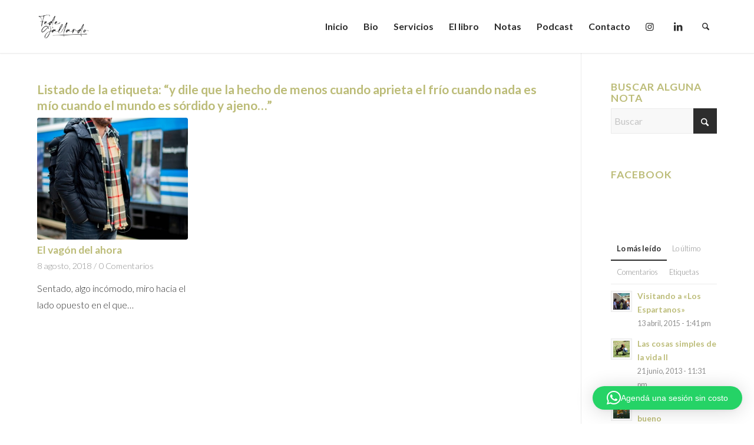

--- FILE ---
content_type: text/html; charset=UTF-8
request_url: https://gallardof.com/tag/y-dile-que-la-hecho-de-menos-cuando-aprieta-el-frio-cuando-nada-es-mio-cuando-el-mundo-es-sordido-y-ajeno/
body_size: 18650
content:
<!DOCTYPE html><html lang="es" class="html_stretched responsive av-preloader-disabled  html_header_top html_logo_left html_main_nav_header html_menu_right html_slim html_header_sticky html_header_shrinking html_mobile_menu_tablet html_header_searchicon html_content_align_center html_header_unstick_top_disabled html_header_stretch_disabled html_minimal_header html_minimal_header_shadow html_av-overlay-side html_av-overlay-side-classic html_av-submenu-noclone html_entry_id_2084 av-cookies-no-cookie-consent av-no-preview av-default-lightbox html_text_menu_active av-mobile-menu-switch-default"><head><meta charset="UTF-8" /><meta name="viewport" content="width=device-width, initial-scale=1"><meta name='robots' content='index, follow, max-image-preview:large, max-snippet:-1, max-video-preview:-1' /><title>“y dile que la hecho de menos cuando aprieta el frío cuando nada es mío cuando el mundo es sórdido y ajeno…” archivos - Fede Gallardo</title><link rel="canonical" href="https://gallardof.com/tag/y-dile-que-la-hecho-de-menos-cuando-aprieta-el-frio-cuando-nada-es-mio-cuando-el-mundo-es-sordido-y-ajeno/" /><meta property="og:locale" content="es_ES" /><meta property="og:type" content="article" /><meta property="og:title" content="“y dile que la hecho de menos cuando aprieta el frío cuando nada es mío cuando el mundo es sórdido y ajeno…” archivos - Fede Gallardo" /><meta property="og:url" content="https://gallardof.com/tag/y-dile-que-la-hecho-de-menos-cuando-aprieta-el-frio-cuando-nada-es-mio-cuando-el-mundo-es-sordido-y-ajeno/" /><meta property="og:site_name" content="Fede Gallardo" /><meta name="twitter:card" content="summary_large_image" /> <script type="application/ld+json" class="yoast-schema-graph">{"@context":"https://schema.org","@graph":[{"@type":"CollectionPage","@id":"https://gallardof.com/tag/y-dile-que-la-hecho-de-menos-cuando-aprieta-el-frio-cuando-nada-es-mio-cuando-el-mundo-es-sordido-y-ajeno/","url":"https://gallardof.com/tag/y-dile-que-la-hecho-de-menos-cuando-aprieta-el-frio-cuando-nada-es-mio-cuando-el-mundo-es-sordido-y-ajeno/","name":"“y dile que la hecho de menos cuando aprieta el frío cuando nada es mío cuando el mundo es sórdido y ajeno…” archivos - Fede Gallardo","isPartOf":{"@id":"https://gallardof.com/#website"},"primaryImageOfPage":{"@id":"https://gallardof.com/tag/y-dile-que-la-hecho-de-menos-cuando-aprieta-el-frio-cuando-nada-es-mio-cuando-el-mundo-es-sordido-y-ajeno/#primaryimage"},"image":{"@id":"https://gallardof.com/tag/y-dile-que-la-hecho-de-menos-cuando-aprieta-el-frio-cuando-nada-es-mio-cuando-el-mundo-es-sordido-y-ajeno/#primaryimage"},"thumbnailUrl":"https://gallardof.com/wp-content/uploads/fede-gallardo.gallardof.jpeg","breadcrumb":{"@id":"https://gallardof.com/tag/y-dile-que-la-hecho-de-menos-cuando-aprieta-el-frio-cuando-nada-es-mio-cuando-el-mundo-es-sordido-y-ajeno/#breadcrumb"},"inLanguage":"es"},{"@type":"ImageObject","inLanguage":"es","@id":"https://gallardof.com/tag/y-dile-que-la-hecho-de-menos-cuando-aprieta-el-frio-cuando-nada-es-mio-cuando-el-mundo-es-sordido-y-ajeno/#primaryimage","url":"https://gallardof.com/wp-content/uploads/fede-gallardo.gallardof.jpeg","contentUrl":"https://gallardof.com/wp-content/uploads/fede-gallardo.gallardof.jpeg","width":853,"height":1280},{"@type":"BreadcrumbList","@id":"https://gallardof.com/tag/y-dile-que-la-hecho-de-menos-cuando-aprieta-el-frio-cuando-nada-es-mio-cuando-el-mundo-es-sordido-y-ajeno/#breadcrumb","itemListElement":[{"@type":"ListItem","position":1,"name":"Portada","item":"https://gallardof.com/home/"},{"@type":"ListItem","position":2,"name":"“y dile que la hecho de menos cuando aprieta el frío cuando nada es mío cuando el mundo es sórdido y ajeno…”"}]},{"@type":"WebSite","@id":"https://gallardof.com/#website","url":"https://gallardof.com/","name":"Fede Gallardo","description":"Coaching, consultoría y charlas.","potentialAction":[{"@type":"SearchAction","target":{"@type":"EntryPoint","urlTemplate":"https://gallardof.com/?s={search_term_string}"},"query-input":{"@type":"PropertyValueSpecification","valueRequired":true,"valueName":"search_term_string"}}],"inLanguage":"es"}]}</script> <link rel='dns-prefetch' href='//stats.wp.com' /><link href='https://fonts.gstatic.com' crossorigin='anonymous' rel='preconnect' /><link rel="alternate" type="application/rss+xml" title="Fede Gallardo &raquo; Feed" href="https://gallardof.com/feed/" /><link rel="alternate" type="application/rss+xml" title="Fede Gallardo &raquo; Feed de los comentarios" href="https://gallardof.com/comments/feed/" /><link rel="alternate" type="application/rss+xml" title="Fede Gallardo &raquo; Etiqueta “y dile que la hecho de menos cuando aprieta el frío cuando nada es mío cuando el mundo es sórdido y ajeno…” del feed" href="https://gallardof.com/tag/y-dile-que-la-hecho-de-menos-cuando-aprieta-el-frio-cuando-nada-es-mio-cuando-el-mundo-es-sordido-y-ajeno/feed/" />  <script type='text/javascript'>(function() {

					/*	check if webfonts are disabled by user setting via cookie - or user must opt in.	*/
					var html = document.getElementsByTagName('html')[0];
					var cookie_check = html.className.indexOf('av-cookies-needs-opt-in') >= 0 || html.className.indexOf('av-cookies-can-opt-out') >= 0;
					var allow_continue = true;
					var silent_accept_cookie = html.className.indexOf('av-cookies-user-silent-accept') >= 0;

					if( cookie_check && ! silent_accept_cookie )
					{
						if( ! document.cookie.match(/aviaCookieConsent/) || html.className.indexOf('av-cookies-session-refused') >= 0 )
						{
							allow_continue = false;
						}
						else
						{
							if( ! document.cookie.match(/aviaPrivacyRefuseCookiesHideBar/) )
							{
								allow_continue = false;
							}
							else if( ! document.cookie.match(/aviaPrivacyEssentialCookiesEnabled/) )
							{
								allow_continue = false;
							}
							else if( document.cookie.match(/aviaPrivacyGoogleWebfontsDisabled/) )
							{
								allow_continue = false;
							}
						}
					}

					if( allow_continue )
					{
						var f = document.createElement('link');

						f.type 	= 'text/css';
						f.rel 	= 'stylesheet';
						f.href 	= 'https://fonts.googleapis.com/css?family=Lato:300,400,700&display=auto';
						f.id 	= 'avia-google-webfont';

						document.getElementsByTagName('head')[0].appendChild(f);
					}
				})();</script> <style id='wp-img-auto-sizes-contain-inline-css' type='text/css'>img:is([sizes=auto i],[sizes^="auto," i]){contain-intrinsic-size:3000px 1500px}
/*# sourceURL=wp-img-auto-sizes-contain-inline-css */</style><link rel='stylesheet' id='avia-grid-css' href='https://gallardof.com/wp-content/cache/autoptimize/css/autoptimize_single_c923986f264dfaa53264fe9f68f83beb.css' type='text/css' media='all' /><link rel='stylesheet' id='avia-base-css' href='https://gallardof.com/wp-content/cache/autoptimize/css/autoptimize_single_84324b063f3ddeedd64b466ef427dd66.css' type='text/css' media='all' /><link rel='stylesheet' id='avia-layout-css' href='https://gallardof.com/wp-content/cache/autoptimize/css/autoptimize_single_9859090fb82c1952b0bfc1551fbed800.css' type='text/css' media='all' /><link rel='stylesheet' id='avia-module-audioplayer-css' href='https://gallardof.com/wp-content/cache/autoptimize/css/autoptimize_single_033acd0d6e0b5e2a913b66de50a96cbf.css' type='text/css' media='all' /><link rel='stylesheet' id='avia-module-blog-css' href='https://gallardof.com/wp-content/cache/autoptimize/css/autoptimize_single_7728cf84642e4e7a6a35801ffd80fc86.css' type='text/css' media='all' /><link rel='stylesheet' id='avia-module-postslider-css' href='https://gallardof.com/wp-content/cache/autoptimize/css/autoptimize_single_e2099bfcea47971bb4c7f9d3b9565a5d.css' type='text/css' media='all' /><link rel='stylesheet' id='avia-module-button-css' href='https://gallardof.com/wp-content/cache/autoptimize/css/autoptimize_single_ed736577f2fded81dfdb97d9a18ed401.css' type='text/css' media='all' /><link rel='stylesheet' id='avia-module-buttonrow-css' href='https://gallardof.com/wp-content/cache/autoptimize/css/autoptimize_single_4eed102095e23d4e6d345081846064b3.css' type='text/css' media='all' /><link rel='stylesheet' id='avia-module-button-fullwidth-css' href='https://gallardof.com/wp-content/cache/autoptimize/css/autoptimize_single_79637ba10c42e031cf783e948f959f7f.css' type='text/css' media='all' /><link rel='stylesheet' id='avia-module-catalogue-css' href='https://gallardof.com/wp-content/cache/autoptimize/css/autoptimize_single_76307b39f4976719167440011c0edfdb.css' type='text/css' media='all' /><link rel='stylesheet' id='avia-module-comments-css' href='https://gallardof.com/wp-content/cache/autoptimize/css/autoptimize_single_5bbf3ee9aaed957bec384aa668f1c0b5.css' type='text/css' media='all' /><link rel='stylesheet' id='avia-module-contact-css' href='https://gallardof.com/wp-content/cache/autoptimize/css/autoptimize_single_5804539ba894132383286353d0d22525.css' type='text/css' media='all' /><link rel='stylesheet' id='avia-module-slideshow-css' href='https://gallardof.com/wp-content/cache/autoptimize/css/autoptimize_single_1550270bc4b280b733dc705d223f895e.css' type='text/css' media='all' /><link rel='stylesheet' id='avia-module-slideshow-contentpartner-css' href='https://gallardof.com/wp-content/cache/autoptimize/css/autoptimize_single_2cf3aea4cab15ad98dcfce859470c189.css' type='text/css' media='all' /><link rel='stylesheet' id='avia-module-countdown-css' href='https://gallardof.com/wp-content/cache/autoptimize/css/autoptimize_single_0bf8d0ce5416dbc3c57339ab2953a790.css' type='text/css' media='all' /><link rel='stylesheet' id='avia-module-dynamic-field-css' href='https://gallardof.com/wp-content/cache/autoptimize/css/autoptimize_single_5cddc258478e9794566587bed71d8f73.css' type='text/css' media='all' /><link rel='stylesheet' id='avia-module-gallery-css' href='https://gallardof.com/wp-content/cache/autoptimize/css/autoptimize_single_ae86174880f35f672f188cb78e4dc5bb.css' type='text/css' media='all' /><link rel='stylesheet' id='avia-module-gallery-hor-css' href='https://gallardof.com/wp-content/cache/autoptimize/css/autoptimize_single_eb9a19c1a418ccf21355fb6191f802fb.css' type='text/css' media='all' /><link rel='stylesheet' id='avia-module-maps-css' href='https://gallardof.com/wp-content/cache/autoptimize/css/autoptimize_single_f75ffd0986745561f1623bba185a6f53.css' type='text/css' media='all' /><link rel='stylesheet' id='avia-module-gridrow-css' href='https://gallardof.com/wp-content/cache/autoptimize/css/autoptimize_single_1e01017296f42c31721612d90e74ae7b.css' type='text/css' media='all' /><link rel='stylesheet' id='avia-module-heading-css' href='https://gallardof.com/wp-content/cache/autoptimize/css/autoptimize_single_dd4f3732261a802523f21ad98528b87c.css' type='text/css' media='all' /><link rel='stylesheet' id='avia-module-rotator-css' href='https://gallardof.com/wp-content/cache/autoptimize/css/autoptimize_single_9c84210f49b8385742de8d7d25424ac5.css' type='text/css' media='all' /><link rel='stylesheet' id='avia-module-hr-css' href='https://gallardof.com/wp-content/cache/autoptimize/css/autoptimize_single_fb207c527718b44b4ddc0afa9569a47f.css' type='text/css' media='all' /><link rel='stylesheet' id='avia-module-icon-css' href='https://gallardof.com/wp-content/cache/autoptimize/css/autoptimize_single_59d2f3dc7c9f3b987918f6432bf4d1b2.css' type='text/css' media='all' /><link rel='stylesheet' id='avia-module-icon-circles-css' href='https://gallardof.com/wp-content/cache/autoptimize/css/autoptimize_single_2b02d01b811abe43c783e6698ea43c96.css' type='text/css' media='all' /><link rel='stylesheet' id='avia-module-iconbox-css' href='https://gallardof.com/wp-content/cache/autoptimize/css/autoptimize_single_49c44748fa955b02a00310ee14501513.css' type='text/css' media='all' /><link rel='stylesheet' id='avia-module-icongrid-css' href='https://gallardof.com/wp-content/cache/autoptimize/css/autoptimize_single_e5b250e30a037b12129c8119bcafc490.css' type='text/css' media='all' /><link rel='stylesheet' id='avia-module-iconlist-css' href='https://gallardof.com/wp-content/cache/autoptimize/css/autoptimize_single_1f411f02e1e72dce05b46ee8e78585d3.css' type='text/css' media='all' /><link rel='stylesheet' id='avia-module-image-css' href='https://gallardof.com/wp-content/cache/autoptimize/css/autoptimize_single_0f8067588d3b455c40342236d81fb7ca.css' type='text/css' media='all' /><link rel='stylesheet' id='avia-module-image-diff-css' href='https://gallardof.com/wp-content/cache/autoptimize/css/autoptimize_single_5d234117a84514837763c9a8145d0a6b.css' type='text/css' media='all' /><link rel='stylesheet' id='avia-module-hotspot-css' href='https://gallardof.com/wp-content/cache/autoptimize/css/autoptimize_single_d9cfe6c30ef8065a570d70490c925668.css' type='text/css' media='all' /><link rel='stylesheet' id='avia-module-sc-lottie-animation-css' href='https://gallardof.com/wp-content/cache/autoptimize/css/autoptimize_single_96072d373b2a94f692956ef73d6c3e68.css' type='text/css' media='all' /><link rel='stylesheet' id='avia-module-magazine-css' href='https://gallardof.com/wp-content/cache/autoptimize/css/autoptimize_single_7a6913eadbf168908286d6168d47bb1d.css' type='text/css' media='all' /><link rel='stylesheet' id='avia-module-masonry-css' href='https://gallardof.com/wp-content/cache/autoptimize/css/autoptimize_single_1a204781902260bd76b3f17af1dd29f0.css' type='text/css' media='all' /><link rel='stylesheet' id='avia-siteloader-css' href='https://gallardof.com/wp-content/cache/autoptimize/css/autoptimize_single_2d6a61ca28a90c05968f32670397d449.css' type='text/css' media='all' /><link rel='stylesheet' id='avia-module-menu-css' href='https://gallardof.com/wp-content/cache/autoptimize/css/autoptimize_single_f6762ff7e7c8b5d0ee30dac21d001709.css' type='text/css' media='all' /><link rel='stylesheet' id='avia-module-notification-css' href='https://gallardof.com/wp-content/cache/autoptimize/css/autoptimize_single_54927b2887cfc87cd2c6451d7042441d.css' type='text/css' media='all' /><link rel='stylesheet' id='avia-module-numbers-css' href='https://gallardof.com/wp-content/cache/autoptimize/css/autoptimize_single_4ad4926491c373bf8ea53809016d6ced.css' type='text/css' media='all' /><link rel='stylesheet' id='avia-module-portfolio-css' href='https://gallardof.com/wp-content/cache/autoptimize/css/autoptimize_single_05eb907a1c36012a0b88d36a54e40b9e.css' type='text/css' media='all' /><link rel='stylesheet' id='avia-module-post-metadata-css' href='https://gallardof.com/wp-content/cache/autoptimize/css/autoptimize_single_b5928a524e34135d81d395d2830cdf16.css' type='text/css' media='all' /><link rel='stylesheet' id='avia-module-progress-bar-css' href='https://gallardof.com/wp-content/cache/autoptimize/css/autoptimize_single_99cd9e96dc9c990a7f2471a8ee2247bc.css' type='text/css' media='all' /><link rel='stylesheet' id='avia-module-promobox-css' href='https://gallardof.com/wp-content/cache/autoptimize/css/autoptimize_single_6f78594beea65e98252b422acb83234b.css' type='text/css' media='all' /><link rel='stylesheet' id='avia-sc-search-css' href='https://gallardof.com/wp-content/cache/autoptimize/css/autoptimize_single_289bd335fec4af01991b03d9575cac8f.css' type='text/css' media='all' /><link rel='stylesheet' id='avia-module-slideshow-accordion-css' href='https://gallardof.com/wp-content/cache/autoptimize/css/autoptimize_single_aa302ceb48c87b48ba96a9e5daee5a36.css' type='text/css' media='all' /><link rel='stylesheet' id='avia-module-slideshow-feature-image-css' href='https://gallardof.com/wp-content/cache/autoptimize/css/autoptimize_single_e4dcc415ea1ba0135fe9d59c9d30dd40.css' type='text/css' media='all' /><link rel='stylesheet' id='avia-module-slideshow-fullsize-css' href='https://gallardof.com/wp-content/cache/autoptimize/css/autoptimize_single_e86ae087305d22072d5680fda3603297.css' type='text/css' media='all' /><link rel='stylesheet' id='avia-module-slideshow-fullscreen-css' href='https://gallardof.com/wp-content/cache/autoptimize/css/autoptimize_single_7b360c756bcb04ee36bf6fb26ee63879.css' type='text/css' media='all' /><link rel='stylesheet' id='avia-module-social-css' href='https://gallardof.com/wp-content/cache/autoptimize/css/autoptimize_single_f3b377ca61f3bed8f753fc5d2cc7cb2a.css' type='text/css' media='all' /><link rel='stylesheet' id='avia-module-tabsection-css' href='https://gallardof.com/wp-content/cache/autoptimize/css/autoptimize_single_f509c05dd4fe2dd1b15c6cb58759aad6.css' type='text/css' media='all' /><link rel='stylesheet' id='avia-module-table-css' href='https://gallardof.com/wp-content/cache/autoptimize/css/autoptimize_single_f96b84036700e9e4d13a83c603fb9c2a.css' type='text/css' media='all' /><link rel='stylesheet' id='avia-module-tabs-css' href='https://gallardof.com/wp-content/cache/autoptimize/css/autoptimize_single_325f8fe186bc1921a8eb85235049a55c.css' type='text/css' media='all' /><link rel='stylesheet' id='avia-module-team-css' href='https://gallardof.com/wp-content/cache/autoptimize/css/autoptimize_single_24fca79a58daa3665d68b8ae7fa4f6c4.css' type='text/css' media='all' /><link rel='stylesheet' id='avia-module-testimonials-css' href='https://gallardof.com/wp-content/cache/autoptimize/css/autoptimize_single_40cab32836652f1f59eb1544e038774a.css' type='text/css' media='all' /><link rel='stylesheet' id='avia-module-timeline-css' href='https://gallardof.com/wp-content/cache/autoptimize/css/autoptimize_single_32e81f734004dae62a8e2302c750e3df.css' type='text/css' media='all' /><link rel='stylesheet' id='avia-module-toggles-css' href='https://gallardof.com/wp-content/cache/autoptimize/css/autoptimize_single_60f474c88995d73274e9b03475058369.css' type='text/css' media='all' /><link rel='stylesheet' id='avia-module-video-css' href='https://gallardof.com/wp-content/cache/autoptimize/css/autoptimize_single_4029f35be23eb9b06ae9d80d9281e374.css' type='text/css' media='all' /><link rel='stylesheet' id='avia-scs-css' href='https://gallardof.com/wp-content/cache/autoptimize/css/autoptimize_single_0b8524c2316eed758ac28814c99caaa8.css' type='text/css' media='all' /><link rel='stylesheet' id='avia-fold-unfold-css' href='https://gallardof.com/wp-content/cache/autoptimize/css/autoptimize_single_8d5e91a519eb626b9afc723d155fc111.css' type='text/css' media='all' /><link rel='stylesheet' id='avia-popup-css-css' href='https://gallardof.com/wp-content/themes/enfold/js/aviapopup/magnific-popup.min.css' type='text/css' media='screen' /><link rel='stylesheet' id='avia-lightbox-css' href='https://gallardof.com/wp-content/cache/autoptimize/css/autoptimize_single_64f3681107a2810a452747210c7df21a.css' type='text/css' media='screen' /><link rel='stylesheet' id='avia-widget-css-css' href='https://gallardof.com/wp-content/cache/autoptimize/css/autoptimize_single_f5c3cb513289b0349974df92b6a7bd7a.css' type='text/css' media='screen' /><link rel='stylesheet' id='avia-dynamic-css' href='https://gallardof.com/wp-content/cache/autoptimize/css/autoptimize_single_7091d02dd63f4ce9461ed7d57dc82ea8.css' type='text/css' media='all' /><link rel='stylesheet' id='avia-custom-css' href='https://gallardof.com/wp-content/themes/enfold/css/custom.css' type='text/css' media='all' /><link rel='stylesheet' id='avia-style-css' href='https://gallardof.com/wp-content/themes/enfold-child/style.css' type='text/css' media='all' /> <script type="text/javascript" src="https://gallardof.com/wp-content/cache/autoptimize/js/autoptimize_single_871d160e01f26892da9b167c259dd48a.js" id="avia-js-js"></script> <script type="text/javascript" src="https://gallardof.com/wp-content/cache/autoptimize/js/autoptimize_single_e96846193549df893ebe4d182543230a.js" id="avia-compat-js"></script> <link rel="https://api.w.org/" href="https://gallardof.com/wp-json/" /><link rel="alternate" title="JSON" type="application/json" href="https://gallardof.com/wp-json/wp/v2/tags/376" /><link rel="EditURI" type="application/rsd+xml" title="RSD" href="https://gallardof.com/xmlrpc.php?rsd" /><meta name="generator" content="WordPress 6.9" /><link rel='stylesheet' id='5303-css' href='https://gallardof.com/wp-content/cache/autoptimize/css/autoptimize_single_6d73049564e58d0e346f9a17c4e222c6.css?v=3022' type="text/css" media='all' /><style>img#wpstats{display:none}</style><link rel="icon" href="https://gallardof.com/wp-content/uploads/logo_Mesa-de-trabajo-1.png" type="image/png"> <!--[if lt IE 9]><script src="https://gallardof.com/wp-content/themes/enfold/js/html5shiv.js"></script><![endif]--><link rel="profile" href="https://gmpg.org/xfn/11" /><link rel="alternate" type="application/rss+xml" title="Fede Gallardo RSS2 Feed" href="https://gallardof.com/feed/" /><link rel="pingback" href="https://gallardof.com/xmlrpc.php" />  <script>!function(f,b,e,v,n,t,s){if(f.fbq)return;n=f.fbq=function(){n.callMethod?
n.callMethod.apply(n,arguments):n.queue.push(arguments)};if(!f._fbq)f._fbq=n;
n.push=n;n.loaded=!0;n.version='2.0';n.queue=[];t=b.createElement(e);t.async=!0;
t.src=v;s=b.getElementsByTagName(e)[0];s.parentNode.insertBefore(t,s)}(window,
document,'script','https://connect.facebook.net/en_US/fbevents.js');
fbq('init', '824516924262372', {}, {
    "agent": "wordpress-6.9-1.7.5"
});

fbq('track', 'PageView', {
    "source": "wordpress",
    "version": "6.9",
    "pluginVersion": "1.7.5"
});

<!-- Support AJAX add to cart -->
if(typeof jQuery != 'undefined') {
  jQuery(document).ready(function($){
    jQuery('body').on('added_to_cart', function(event) {

      // Ajax action.
      $.get('?wc-ajax=fb_inject_add_to_cart_event', function(data) {
        $('head').append(data);
      });

    });
  });
}
<!-- End Support AJAX add to cart</script>  <noscript> <img height="1" width="1" style="display:none"
src="https://www.facebook.com/tr?id=824516924262372&ev=PageView&noscript=1"/> </noscript>  <script async src="https://www.googletagmanager.com/gtag/js?id=UA-65981906-1"></script> <script>window.dataLayer = window.dataLayer || [];
  function gtag(){dataLayer.push(arguments);}
  gtag('js', new Date());

  gtag('config', 'UA-65981906-1');</script> <link rel="icon" href="https://gallardof.com/wp-content/uploads/cropped-FG_LOGO-NEGRO-04-1-32x32.png" sizes="32x32" /><link rel="icon" href="https://gallardof.com/wp-content/uploads/cropped-FG_LOGO-NEGRO-04-1-192x192.png" sizes="192x192" /><link rel="apple-touch-icon" href="https://gallardof.com/wp-content/uploads/cropped-FG_LOGO-NEGRO-04-1-180x180.png" /><meta name="msapplication-TileImage" content="https://gallardof.com/wp-content/uploads/cropped-FG_LOGO-NEGRO-04-1-270x270.png" /><style type="text/css" id="wp-custom-css">.big-preview.single-big {display:none;}</style><style type="text/css">@font-face {font-family: 'entypo-fontello-enfold'; font-weight: normal; font-style: normal; font-display: auto;
		src: url('https://gallardof.com/wp-content/themes/enfold/config-templatebuilder/avia-template-builder/assets/fonts/entypo-fontello-enfold/entypo-fontello-enfold.woff2') format('woff2'),
		url('https://gallardof.com/wp-content/themes/enfold/config-templatebuilder/avia-template-builder/assets/fonts/entypo-fontello-enfold/entypo-fontello-enfold.woff') format('woff'),
		url('https://gallardof.com/wp-content/themes/enfold/config-templatebuilder/avia-template-builder/assets/fonts/entypo-fontello-enfold/entypo-fontello-enfold.ttf') format('truetype'),
		url('https://gallardof.com/wp-content/themes/enfold/config-templatebuilder/avia-template-builder/assets/fonts/entypo-fontello-enfold/entypo-fontello-enfold.svg#entypo-fontello-enfold') format('svg'),
		url('https://gallardof.com/wp-content/themes/enfold/config-templatebuilder/avia-template-builder/assets/fonts/entypo-fontello-enfold/entypo-fontello-enfold.eot'),
		url('https://gallardof.com/wp-content/themes/enfold/config-templatebuilder/avia-template-builder/assets/fonts/entypo-fontello-enfold/entypo-fontello-enfold.eot?#iefix') format('embedded-opentype');
		}

		#top .avia-font-entypo-fontello-enfold, body .avia-font-entypo-fontello-enfold, html body [data-av_iconfont='entypo-fontello-enfold']:before{ font-family: 'entypo-fontello-enfold'; }
		
		@font-face {font-family: 'entypo-fontello'; font-weight: normal; font-style: normal; font-display: auto;
		src: url('https://gallardof.com/wp-content/themes/enfold/config-templatebuilder/avia-template-builder/assets/fonts/entypo-fontello/entypo-fontello.woff2') format('woff2'),
		url('https://gallardof.com/wp-content/themes/enfold/config-templatebuilder/avia-template-builder/assets/fonts/entypo-fontello/entypo-fontello.woff') format('woff'),
		url('https://gallardof.com/wp-content/themes/enfold/config-templatebuilder/avia-template-builder/assets/fonts/entypo-fontello/entypo-fontello.ttf') format('truetype'),
		url('https://gallardof.com/wp-content/themes/enfold/config-templatebuilder/avia-template-builder/assets/fonts/entypo-fontello/entypo-fontello.svg#entypo-fontello') format('svg'),
		url('https://gallardof.com/wp-content/themes/enfold/config-templatebuilder/avia-template-builder/assets/fonts/entypo-fontello/entypo-fontello.eot'),
		url('https://gallardof.com/wp-content/themes/enfold/config-templatebuilder/avia-template-builder/assets/fonts/entypo-fontello/entypo-fontello.eot?#iefix') format('embedded-opentype');
		}

		#top .avia-font-entypo-fontello, body .avia-font-entypo-fontello, html body [data-av_iconfont='entypo-fontello']:before{ font-family: 'entypo-fontello'; }
		
		@font-face {font-family: 'fontello'; font-weight: normal; font-style: normal; font-display: auto;
		src: url('https://gallardof.com/wp-content/uploads/avia_fonts/fontello/fontello.woff2') format('woff2'),
		url('https://gallardof.com/wp-content/uploads/avia_fonts/fontello/fontello.woff') format('woff'),
		url('https://gallardof.com/wp-content/uploads/avia_fonts/fontello/fontello.ttf') format('truetype'),
		url('https://gallardof.com/wp-content/uploads/avia_fonts/fontello/fontello.svg#fontello') format('svg'),
		url('https://gallardof.com/wp-content/uploads/avia_fonts/fontello/fontello.eot'),
		url('https://gallardof.com/wp-content/uploads/avia_fonts/fontello/fontello.eot?#iefix') format('embedded-opentype');
		}

		#top .avia-font-fontello, body .avia-font-fontello, html body [data-av_iconfont='fontello']:before{ font-family: 'fontello'; }</style><link rel='stylesheet' id='qlwapp-frontend-css' href='https://gallardof.com/wp-content/cache/autoptimize/css/autoptimize_single_c3128e3614b5a2a7ded4c3ad2d608036.css' type='text/css' media='all' /></head><body id="top" class="archive tag tag-y-dile-que-la-hecho-de-menos-cuando-aprieta-el-frio-cuando-nada-es-mio-cuando-el-mundo-es-sordido-y-ajeno tag-376 wp-theme-enfold wp-child-theme-enfold-child stretched rtl_columns av-curtain-numeric lato  avia-responsive-images-support av-recaptcha-enabled av-google-badge-hide" itemscope="itemscope" itemtype="https://schema.org/WebPage" >
<div id='wrap_all'><header id='header' class='all_colors header_color light_bg_color  av_header_top av_logo_left av_main_nav_header av_menu_right av_slim av_header_sticky av_header_shrinking av_header_stretch_disabled av_mobile_menu_tablet av_header_searchicon av_header_unstick_top_disabled av_minimal_header av_minimal_header_shadow av_bottom_nav_disabled  av_alternate_logo_active av_header_border_disabled' aria-label="Header" data-av_shrink_factor='50' role="banner" itemscope="itemscope" itemtype="https://schema.org/WPHeader" ><div  id='header_main' class='container_wrap container_wrap_logo'><div class='container av-logo-container'><div class='inner-container'><span class='logo avia-standard-logo'><a href='https://gallardof.com/' class='' aria-label='logo_Mesa de trabajo 1' title='logo_Mesa de trabajo 1'><img src="https://gallardof.com/wp-content/uploads/logo_Mesa-de-trabajo-1.png" srcset="https://gallardof.com/wp-content/uploads/logo_Mesa-de-trabajo-1.png 2084w, https://gallardof.com/wp-content/uploads/logo_Mesa-de-trabajo-1-80x80.png 80w, https://gallardof.com/wp-content/uploads/logo_Mesa-de-trabajo-1-300x300.png 300w, https://gallardof.com/wp-content/uploads/logo_Mesa-de-trabajo-1-180x180.png 180w, https://gallardof.com/wp-content/uploads/logo_Mesa-de-trabajo-1-705x705.png 705w" sizes="(max-width: 2084px) 100vw, 2084px" height="100" width="300" alt='Fede Gallardo' title='logo_Mesa de trabajo 1' /></a></span><nav class='main_menu' data-selectname='Selecciona una página'  role="navigation" itemscope="itemscope" itemtype="https://schema.org/SiteNavigationElement" ><div class="avia-menu av-main-nav-wrap"><ul role="menu" class="menu av-main-nav" id="avia-menu"><li role="menuitem" id="menu-item-3231" class="menu-item menu-item-type-custom menu-item-object-custom menu-item-home menu-item-top-level menu-item-top-level-1"><a href="http://gallardof.com/" itemprop="url" tabindex="0"><span class="avia-bullet"></span><span class="avia-menu-text">Inicio</span><span class="avia-menu-fx"><span class="avia-arrow-wrap"><span class="avia-arrow"></span></span></span></a></li><li role="menuitem" id="menu-item-3234" class="menu-item menu-item-type-post_type menu-item-object-page menu-item-top-level menu-item-top-level-2"><a href="https://gallardof.com/about/" itemprop="url" tabindex="0"><span class="avia-bullet"></span><span class="avia-menu-text">Bio</span><span class="avia-menu-fx"><span class="avia-arrow-wrap"><span class="avia-arrow"></span></span></span></a></li><li role="menuitem" id="menu-item-4960" class="menu-item menu-item-type-post_type menu-item-object-page menu-item-top-level menu-item-top-level-3"><a href="https://gallardof.com/servicios/" itemprop="url" tabindex="0"><span class="avia-bullet"></span><span class="avia-menu-text">Servicios</span><span class="avia-menu-fx"><span class="avia-arrow-wrap"><span class="avia-arrow"></span></span></span></a></li><li role="menuitem" id="menu-item-3236" class="menu-item menu-item-type-post_type menu-item-object-post menu-item-top-level menu-item-top-level-4"><a href="https://gallardof.com/no-permanecer-caido/" itemprop="url" tabindex="0"><span class="avia-bullet"></span><span class="avia-menu-text">El libro</span><span class="avia-menu-fx"><span class="avia-arrow-wrap"><span class="avia-arrow"></span></span></span></a></li><li role="menuitem" id="menu-item-3435" class="menu-item menu-item-type-taxonomy menu-item-object-category menu-item-has-children menu-item-top-level menu-item-top-level-5"><a href="https://gallardof.com/category/blog/" itemprop="url" tabindex="0"><span class="avia-bullet"></span><span class="avia-menu-text">Notas</span><span class="avia-menu-fx"><span class="avia-arrow-wrap"><span class="avia-arrow"></span></span></span></a><ul class="sub-menu"><li role="menuitem" id="menu-item-4137" class="menu-item menu-item-type-taxonomy menu-item-object-category"><a href="https://gallardof.com/category/cuentos/" itemprop="url" tabindex="0"><span class="avia-bullet"></span><span class="avia-menu-text">Cuentos</span></a></li><li role="menuitem" id="menu-item-4138" class="menu-item menu-item-type-taxonomy menu-item-object-category"><a href="https://gallardof.com/category/la-carcel/" itemprop="url" tabindex="0"><span class="avia-bullet"></span><span class="avia-menu-text">La cárcel</span></a></li><li role="menuitem" id="menu-item-4136" class="menu-item menu-item-type-taxonomy menu-item-object-category"><a href="https://gallardof.com/category/reflexiones/" itemprop="url" tabindex="0"><span class="avia-bullet"></span><span class="avia-menu-text">Reflexiones</span></a></li></ul></li><li role="menuitem" id="menu-item-3824" class="menu-item menu-item-type-taxonomy menu-item-object-category menu-item-top-level menu-item-top-level-6"><a href="https://gallardof.com/category/podcast/" itemprop="url" tabindex="0"><span class="avia-bullet"></span><span class="avia-menu-text">Podcast</span><span class="avia-menu-fx"><span class="avia-arrow-wrap"><span class="avia-arrow"></span></span></span></a></li><li role="menuitem" id="menu-item-3233" class="menu-item menu-item-type-post_type menu-item-object-page menu-item-top-level menu-item-top-level-7"><a href="https://gallardof.com/contacto/" itemprop="url" tabindex="0"><span class="avia-bullet"></span><span class="avia-menu-text">Contacto</span><span class="avia-menu-fx"><span class="avia-arrow-wrap"><span class="avia-arrow"></span></span></span></a></li><li role="menuitem" id="menu-item-4267" class="menu-item menu-item-type-custom menu-item-object-custom menu-item-top-level menu-item-top-level-8"><a target="_blank" href="https://instagram.com/gallardof" itemprop="url" tabindex="0"><span class="avia-bullet"></span><span class="avia-menu-text"><span  class='av_font_icon av-av_font_icon-51b44a1bc4056b7cebd6acbc1e31da02 avia_animate_when_visible av-icon-style- avia-icon-pos-left avia-iconfont avia-font-entypo-fontello av-no-color avia-icon-animate'><span class='av-icon-char' data-av_icon='' data-av_iconfont='entypo-fontello' aria-hidden="true" ></span></span></span><span class="avia-menu-fx"><span class="avia-arrow-wrap"><span class="avia-arrow"></span></span></span></a></li><li role="menuitem" id="menu-item-4270" class="menu-item menu-item-type-custom menu-item-object-custom menu-item-top-level menu-item-top-level-9"><a target="_blank" href="https://ar.linkedin.com/in/gallardofederico" itemprop="url" tabindex="0"><span class="avia-bullet"></span><span class="avia-menu-text"><span  class='av_font_icon av-av_font_icon-e4b57b5904b50c5e5194ba24e8f21896 avia_animate_when_visible av-icon-style- avia-icon-pos-left avia-iconfont avia-font-entypo-fontello av-no-color avia-icon-animate'><span class='av-icon-char' data-av_icon='' data-av_iconfont='entypo-fontello' aria-hidden="true" ></span></span></span><span class="avia-menu-fx"><span class="avia-arrow-wrap"><span class="avia-arrow"></span></span></span></a></li><li id="menu-item-search" class="noMobile menu-item menu-item-search-dropdown menu-item-avia-special" role="menuitem"><a class="avia-svg-icon avia-font-svg_entypo-fontello" aria-label="Buscar" href="?s=" rel="nofollow" title="Click to open the search input field" data-avia-search-tooltip="
&lt;search&gt;
 &lt;form role=&quot;search&quot; action=&quot;https://gallardof.com/&quot; id=&quot;searchform&quot; method=&quot;get&quot; class=&quot;&quot;&gt;
 &lt;div&gt;
&lt;span class=&#039;av_searchform_search avia-svg-icon avia-font-svg_entypo-fontello&#039; data-av_svg_icon=&#039;search&#039; data-av_iconset=&#039;svg_entypo-fontello&#039;&gt;&lt;svg version=&quot;1.1&quot; xmlns=&quot;http://www.w3.org/2000/svg&quot; width=&quot;25&quot; height=&quot;32&quot; viewBox=&quot;0 0 25 32&quot; preserveAspectRatio=&quot;xMidYMid meet&quot; aria-labelledby=&#039;av-svg-title-1&#039; aria-describedby=&#039;av-svg-desc-1&#039; role=&quot;graphics-symbol&quot; aria-hidden=&quot;true&quot;&gt;
&lt;title id=&#039;av-svg-title-1&#039;&gt;Search&lt;/title&gt;
&lt;desc id=&#039;av-svg-desc-1&#039;&gt;Search&lt;/desc&gt;
&lt;path d=&quot;M24.704 24.704q0.96 1.088 0.192 1.984l-1.472 1.472q-1.152 1.024-2.176 0l-6.080-6.080q-2.368 1.344-4.992 1.344-4.096 0-7.136-3.040t-3.040-7.136 2.88-7.008 6.976-2.912 7.168 3.040 3.072 7.136q0 2.816-1.472 5.184zM3.008 13.248q0 2.816 2.176 4.992t4.992 2.176 4.832-2.016 2.016-4.896q0-2.816-2.176-4.96t-4.992-2.144-4.832 2.016-2.016 4.832z&quot;&gt;&lt;/path&gt;
&lt;/svg&gt;&lt;/span&gt;			&lt;input type=&quot;submit&quot; value=&quot;&quot; id=&quot;searchsubmit&quot; class=&quot;button&quot; title=&quot;Enter at least 3 characters to show search results in a dropdown or click to route to search result page to show all results&quot; /&gt;
 &lt;input type=&quot;search&quot; id=&quot;s&quot; name=&quot;s&quot; value=&quot;&quot; aria-label=&#039;Buscar&#039; placeholder=&#039;Buscar&#039; required /&gt;
 &lt;/div&gt;
 &lt;/form&gt;
&lt;/search&gt;
" data-av_svg_icon='search' data-av_iconset='svg_entypo-fontello'><svg version="1.1" xmlns="http://www.w3.org/2000/svg" width="25" height="32" viewBox="0 0 25 32" preserveAspectRatio="xMidYMid meet" aria-labelledby='av-svg-title-2' aria-describedby='av-svg-desc-2' role="graphics-symbol" aria-hidden="true"><title id='av-svg-title-2'>Click to open the search input field</title> <desc id='av-svg-desc-2'>Click to open the search input field</desc> <path d="M24.704 24.704q0.96 1.088 0.192 1.984l-1.472 1.472q-1.152 1.024-2.176 0l-6.080-6.080q-2.368 1.344-4.992 1.344-4.096 0-7.136-3.040t-3.040-7.136 2.88-7.008 6.976-2.912 7.168 3.040 3.072 7.136q0 2.816-1.472 5.184zM3.008 13.248q0 2.816 2.176 4.992t4.992 2.176 4.832-2.016 2.016-4.896q0-2.816-2.176-4.96t-4.992-2.144-4.832 2.016-2.016 4.832z"></path> </svg><span class="avia_hidden_link_text">Buscar</span></a></li><li class="av-burger-menu-main menu-item-avia-special av-small-burger-icon" role="menuitem"> <a href="#" aria-label="Menú" aria-hidden="false"> <span class="av-hamburger av-hamburger--spin av-js-hamburger"> <span class="av-hamburger-box"> <span class="av-hamburger-inner"></span> <strong>Menú</strong> </span> </span> <span class="avia_hidden_link_text">Menú</span> </a></li></ul></div></nav></div></div></div><div class="header_bg"></div></header><div id='main' class='all_colors' data-scroll-offset='88'><div class='container_wrap container_wrap_first main_color sidebar_right'><div class='container template-blog '><main class='content av-content-small alpha units av-main-tag'  role="main" itemprop="mainContentOfPage" itemscope="itemscope" itemtype="https://schema.org/Blog" ><div class="category-term-description"></div><div class="entry-content-wrapper"><h3 class='post-title tag-page-post-type-title '>Listado de la etiqueta: <span>“y dile que la hecho de menos cuando aprieta el frío cuando nada es mío cuando el mundo es sórdido y ajeno…”</span></h3><div  data-slideshow-options="{&quot;animation&quot;:&quot;fade&quot;,&quot;autoplay&quot;:false,&quot;loop_autoplay&quot;:&quot;once&quot;,&quot;interval&quot;:5,&quot;loop_manual&quot;:&quot;manual-endless&quot;,&quot;autoplay_stopper&quot;:false,&quot;noNavigation&quot;:false,&quot;show_slide_delay&quot;:90}" class='avia-content-slider avia-content-grid-active avia-content-slider1 avia-content-slider-odd avia-builder-el-no-sibling av-slideshow-ui av-control-default   av-no-slider-navigation av-slideshow-manual av-loop-once av-loop-manual-endless '  itemscope="itemscope" itemtype="https://schema.org/Blog" ><div class="avia-content-slider-inner"><div class="slide-entry-wrap"><article class='slide-entry flex_column  post-entry post-entry-2084 slide-entry-overview slide-loop-1 slide-parity-odd  post-entry-last  av_one_third first real-thumbnail posttype-post post-format-standard'  itemscope="itemscope" itemtype="https://schema.org/BlogPosting" itemprop="blogPost" ><a href='https://gallardof.com/el-vagon-del-ahora/' data-rel='slide-1' class='slide-image' title='El vagón del ahora'><img fetchpriority="high" width="495" height="400" src="https://gallardof.com/wp-content/uploads/fede-gallardo.gallardof-495x400.jpeg" class="wp-image-2085 avia-img-lazy-loading-not-2085 attachment-portfolio size-portfolio wp-post-image" alt="" decoding="async" srcset="https://gallardof.com/wp-content/uploads/fede-gallardo.gallardof-495x400.jpeg 495w, https://gallardof.com/wp-content/uploads/fede-gallardo.gallardof-845x684.jpeg 845w" sizes="(max-width: 495px) 100vw, 495px" /></a><div class="slide-content"><header class="entry-content-header" aria-label="Slide: El vagón del ahora"><h3 class='slide-entry-title entry-title '  itemprop="headline" ><a href='https://gallardof.com/el-vagon-del-ahora/' title='El vagón del ahora'>El vagón del ahora</a></h3><span class="av-vertical-delimiter"></span></header><div class="slide-meta"><time class='slide-meta-time updated'  itemprop="datePublished" datetime="2018-08-08T19:19:33-03:00" >8 agosto, 2018</time><div class="slide-meta-del">/</div><div class="slide-meta-comments"><a href='https://gallardof.com/el-vagon-del-ahora/#respond'>0 Comentarios</a></div></div><div class='slide-entry-excerpt entry-content'  itemprop="text" >Sentado, algo incómodo, miro hacia el lado opuesto en el que…</div></div><footer class="entry-footer"></footer><span class='hidden'> <span class='av-structured-data'  itemprop="image" itemscope="itemscope" itemtype="https://schema.org/ImageObject" > <span itemprop='url'>https://gallardof.com/wp-content/uploads/fede-gallardo.gallardof.jpeg</span> <span itemprop='height'>1280</span> <span itemprop='width'>853</span> </span> <span class='av-structured-data'  itemprop="publisher" itemtype="https://schema.org/Organization" itemscope="itemscope" > <span itemprop='name'>administrator</span> <span itemprop='logo' itemscope itemtype='https://schema.org/ImageObject'> <span itemprop='url'>https://gallardof.com/wp-content/uploads/logo_Mesa-de-trabajo-1.png</span> </span> </span><span class='av-structured-data'  itemprop="author" itemscope="itemscope" itemtype="https://schema.org/Person" ><span itemprop='name'>administrator</span></span><span class='av-structured-data'  itemprop="datePublished" datetime="2018-08-08T19:19:33-03:00" >2018-08-08 19:19:33</span><span class='av-structured-data'  itemprop="dateModified" itemtype="https://schema.org/dateModified" >2021-03-06 17:56:53</span><span class='av-structured-data'  itemprop="mainEntityOfPage" itemtype="https://schema.org/mainEntityOfPage" ><span itemprop='name'>El vagón del ahora</span></span></span></article></div></div></div></div></main><aside class='sidebar sidebar_right  smartphones_sidebar_active alpha units' aria-label="Barra lateral"  role="complementary" itemscope="itemscope" itemtype="https://schema.org/WPSideBar" ><div class="inner_sidebar extralight-border"><section id="search-3" class="widget clearfix widget_search"><h3 class="widgettitle">Buscar alguna nota</h3> <search><form action="https://gallardof.com/" id="searchform" method="get" class="av_disable_ajax_search"><div> <span class='av_searchform_search avia-svg-icon avia-font-svg_entypo-fontello' data-av_svg_icon='search' data-av_iconset='svg_entypo-fontello'><svg version="1.1" xmlns="http://www.w3.org/2000/svg" width="25" height="32" viewBox="0 0 25 32" preserveAspectRatio="xMidYMid meet" aria-labelledby='av-svg-title-4' aria-describedby='av-svg-desc-4' role="graphics-symbol" aria-hidden="true"><title id='av-svg-title-4'>Search</title> <desc id='av-svg-desc-4'>Search</desc> <path d="M24.704 24.704q0.96 1.088 0.192 1.984l-1.472 1.472q-1.152 1.024-2.176 0l-6.080-6.080q-2.368 1.344-4.992 1.344-4.096 0-7.136-3.040t-3.040-7.136 2.88-7.008 6.976-2.912 7.168 3.040 3.072 7.136q0 2.816-1.472 5.184zM3.008 13.248q0 2.816 2.176 4.992t4.992 2.176 4.832-2.016 2.016-4.896q0-2.816-2.176-4.96t-4.992-2.144-4.832 2.016-2.016 4.832z"></path> </svg></span> <input type="submit" value="" id="searchsubmit" class="button" title="Click to start search" /> <input type="search" id="s" name="s" value="" aria-label='Buscar' placeholder='Buscar' required /></div></form> </search> <span class="seperator extralight-border"></span></section><section id="avia_fb_likebox-3" class="widget clearfix avia-widget-container avia_fb_likebox avia_no_block_preview"><h3 class="widgettitle">Facebook</h3><div class='av_facebook_widget_wrap ' ><div class="fb-page" data-width="500" data-href="https://www.facebook.com/pages/Pasarse-es-como-no-llegar/206629566154515?ref=bookmarks" data-small-header="false" data-adapt-container-width="true" data-hide-cover="false" data-show-facepile="true" data-show-posts="false"><div class="fb-xfbml-parse-ignore"></div></div></div><span class="seperator extralight-border"></span></section><section id="avia_combo_widget-2" class="widget clearfix avia-widget-container avia_combo_widget avia_no_block_preview"><div class="tabcontainer border_tabs top_tab tab_initial_open tab_initial_open__1"><div class="tab widget_tab_popular first_tab active_tab "><span>Lo más leído</span></div><div class='tab_content active_tab_content'><ul class="news-wrap"><li class="news-content post-format-standard"><div class="news-link"><a class='news-thumb ' title="Read: Visitando a «Los Espartanos»" href="https://gallardof.com/visitando-a-los-espartanos/"><img loading="lazy" width="36" height="27" src="https://gallardof.com/wp-content/uploads/Los-Espartanos-Fede-Gallardo-.jpg" class="wp-image-1246 avia-img-lazy-loading-1246 attachment-widget size-widget wp-post-image" alt="" decoding="async" /></a><div class="news-headline"><a class='news-title' title="Read: Visitando a «Los Espartanos»" href="https://gallardof.com/visitando-a-los-espartanos/">Visitando a «Los Espartanos»</a><span class="news-time">13 abril, 2015 - 1:41 pm</span></div></div></li><li class="news-content post-format-standard"><div class="news-link"><a class='news-thumb ' title="Read: Las cosas simples de la vida II" href="https://gallardof.com/las-cosas-simples-de-la-vida-ii/"><img loading="lazy" width="36" height="24" src="https://gallardof.com/wp-content/uploads/Perro-Salchicha-Fede-Gallardo.jpg" class="wp-image-1145 avia-img-lazy-loading-1145 attachment-widget size-widget wp-post-image" alt="" decoding="async" /></a><div class="news-headline"><a class='news-title' title="Read: Las cosas simples de la vida II" href="https://gallardof.com/las-cosas-simples-de-la-vida-ii/">Las cosas simples de la vida II</a><span class="news-time">21 junio, 2013 - 11:31 pm</span></div></div></li><li class="news-content post-format-standard"><div class="news-link"><a class='news-thumb ' title="Read: En el fondo era bueno" href="https://gallardof.com/en-el-fondo-era-bueno/"><img loading="lazy" width="27" height="36" src="https://gallardof.com/wp-content/uploads/Con-Jesús.jpg" class="wp-image-1933 avia-img-lazy-loading-1933 attachment-widget size-widget wp-post-image" alt="" decoding="async" srcset="https://gallardof.com/wp-content/uploads/Con-Jesús.jpg 600w, https://gallardof.com/wp-content/uploads/Con-Jesús-225x300.jpg 225w, https://gallardof.com/wp-content/uploads/Con-Jesús-529x705.jpg 529w" sizes="(max-width: 27px) 100vw, 27px" /></a><div class="news-headline"><a class='news-title' title="Read: En el fondo era bueno" href="https://gallardof.com/en-el-fondo-era-bueno/">En el fondo era bueno</a><span class="news-time">10 noviembre, 2015 - 6:59 pm</span></div></div></li><li class="news-content post-format-standard"><div class="news-link"><a class='news-thumb ' title="Read: Ni siquiera le dejé una seña al de arriba" href="https://gallardof.com/ni-siquiera-le-deje-una-sena-al-de-arriba/"><img loading="lazy" width="36" height="36" src="https://gallardof.com/wp-content/uploads/Reloj-Fede-Gallardo.jpeg" class="wp-image-1148 avia-img-lazy-loading-1148 attachment-widget size-widget wp-post-image" alt="" decoding="async" srcset="https://gallardof.com/wp-content/uploads/Reloj-Fede-Gallardo.jpeg 300w, https://gallardof.com/wp-content/uploads/Reloj-Fede-Gallardo-80x80.jpeg 80w, https://gallardof.com/wp-content/uploads/Reloj-Fede-Gallardo-180x180.jpeg 180w" sizes="(max-width: 36px) 100vw, 36px" /></a><div class="news-headline"><a class='news-title' title="Read: Ni siquiera le dejé una seña al de arriba" href="https://gallardof.com/ni-siquiera-le-deje-una-sena-al-de-arriba/">Ni siquiera le dejé una seña al de arriba</a><span class="news-time">17 junio, 2013 - 7:47 pm</span></div></div></li><li class="news-content post-format-standard"><div class="news-link"><a class='news-thumb ' title="Read: Las cosas simples de la vida" href="https://gallardof.com/las-cosas-simples-de-la-vida/"><img loading="lazy" width="36" height="36" src="https://gallardof.com/wp-content/uploads/HaciaRutasSalvajes-Fede-Gallardo.jpg" class="wp-image-1181 avia-img-lazy-loading-1181 attachment-widget size-widget wp-post-image" alt="" decoding="async" srcset="https://gallardof.com/wp-content/uploads/HaciaRutasSalvajes-Fede-Gallardo.jpg 300w, https://gallardof.com/wp-content/uploads/HaciaRutasSalvajes-Fede-Gallardo-80x80.jpg 80w, https://gallardof.com/wp-content/uploads/HaciaRutasSalvajes-Fede-Gallardo-180x180.jpg 180w" sizes="(max-width: 36px) 100vw, 36px" /></a><div class="news-headline"><a class='news-title' title="Read: Las cosas simples de la vida" href="https://gallardof.com/las-cosas-simples-de-la-vida/">Las cosas simples de la vida</a><span class="news-time">19 noviembre, 2012 - 10:58 pm</span></div></div></li></ul></div><div class="tab widget_tab_recent"><span>Lo último</span></div><div class='tab_content '><ul class="news-wrap"><li class="news-content post-format-standard"><div class="news-link"><a class='news-thumb ' title="Read: Historias de vida &#8211; Raquel Solvey" href="https://gallardof.com/historias-de-vida-raquel-solvey/"><img loading="lazy" width="36" height="36" src="https://gallardof.com/wp-content/uploads/raquel-solvey.terapia.de_.avanzada-de-tamano-mediano.jpeg" class="wp-image-5424 avia-img-lazy-loading-5424 attachment-widget size-widget wp-post-image" alt="" decoding="async" srcset="https://gallardof.com/wp-content/uploads/raquel-solvey.terapia.de_.avanzada-de-tamano-mediano.jpeg 640w, https://gallardof.com/wp-content/uploads/raquel-solvey.terapia.de_.avanzada-de-tamano-mediano-300x300.jpeg 300w, https://gallardof.com/wp-content/uploads/raquel-solvey.terapia.de_.avanzada-de-tamano-mediano-80x80.jpeg 80w, https://gallardof.com/wp-content/uploads/raquel-solvey.terapia.de_.avanzada-de-tamano-mediano-180x180.jpeg 180w" sizes="(max-width: 36px) 100vw, 36px" /></a><div class="news-headline"><a class='news-title' title="Read: Historias de vida &#8211; Raquel Solvey" href="https://gallardof.com/historias-de-vida-raquel-solvey/">Historias de vida &#8211; Raquel Solvey</a><span class="news-time">21 enero, 2026 - 3:46 pm</span></div></div></li><li class="news-content post-format-standard"><div class="news-link"><a class='news-thumb ' title="Read: Cómo me vinculo con lo que me rodea" href="https://gallardof.com/como-me-vinculo-con-lo-que-me-rodea/"><img loading="lazy" width="36" height="36" src="https://gallardof.com/wp-content/uploads/como-me-vinculo-con-lo-que-me-rodea-fede-gallardo.jpeg" class="wp-image-5412 avia-img-lazy-loading-5412 attachment-widget size-widget wp-post-image" alt="" decoding="async" srcset="https://gallardof.com/wp-content/uploads/como-me-vinculo-con-lo-que-me-rodea-fede-gallardo.jpeg 640w, https://gallardof.com/wp-content/uploads/como-me-vinculo-con-lo-que-me-rodea-fede-gallardo-300x300.jpeg 300w, https://gallardof.com/wp-content/uploads/como-me-vinculo-con-lo-que-me-rodea-fede-gallardo-80x80.jpeg 80w, https://gallardof.com/wp-content/uploads/como-me-vinculo-con-lo-que-me-rodea-fede-gallardo-180x180.jpeg 180w" sizes="(max-width: 36px) 100vw, 36px" /></a><div class="news-headline"><a class='news-title' title="Read: Cómo me vinculo con lo que me rodea" href="https://gallardof.com/como-me-vinculo-con-lo-que-me-rodea/">Cómo me vinculo con lo que me rodea</a><span class="news-time">19 enero, 2026 - 1:26 pm</span></div></div></li><li class="news-content post-format-standard"><div class="news-link"><a class='news-thumb ' title="Read: Perdí el juego: confesiones de una adicción silenciosa" href="https://gallardof.com/perdi-el-juego-confesiones-de-una-adiccion-silenciosa/"><img loading="lazy" width="36" height="23" src="https://gallardof.com/wp-content/uploads/fede-gallardo-primer-post.jpeg" class="wp-image-5408 avia-img-lazy-loading-5408 attachment-widget size-widget wp-post-image" alt="Primer post. Abril 2012." decoding="async" srcset="https://gallardof.com/wp-content/uploads/fede-gallardo-primer-post.jpeg 640w, https://gallardof.com/wp-content/uploads/fede-gallardo-primer-post-300x192.jpeg 300w" sizes="(max-width: 36px) 100vw, 36px" /></a><div class="news-headline"><a class='news-title' title="Read: Perdí el juego: confesiones de una adicción silenciosa" href="https://gallardof.com/perdi-el-juego-confesiones-de-una-adiccion-silenciosa/">Perdí el juego: confesiones de una adicción silencios...</a><span class="news-time">18 enero, 2026 - 4:31 pm</span></div></div></li><li class="news-content post-format-standard"><div class="news-link"><a class='news-thumb ' title="Read: Coaching Ejecutivo &#8211; Caso de éxito / CEO de farmacéutica" href="https://gallardof.com/coaching-ejecutivo-ceo-de-farmaceutica/"><img loading="lazy" width="36" height="36" src="https://gallardof.com/wp-content/uploads/fede-gallardo-caso-farmacia-de-tamano-mediano.jpeg" class="wp-image-5397 avia-img-lazy-loading-5397 attachment-widget size-widget wp-post-image" alt="" decoding="async" srcset="https://gallardof.com/wp-content/uploads/fede-gallardo-caso-farmacia-de-tamano-mediano.jpeg 640w, https://gallardof.com/wp-content/uploads/fede-gallardo-caso-farmacia-de-tamano-mediano-300x300.jpeg 300w, https://gallardof.com/wp-content/uploads/fede-gallardo-caso-farmacia-de-tamano-mediano-80x80.jpeg 80w, https://gallardof.com/wp-content/uploads/fede-gallardo-caso-farmacia-de-tamano-mediano-180x180.jpeg 180w" sizes="(max-width: 36px) 100vw, 36px" /></a><div class="news-headline"><a class='news-title' title="Read: Coaching Ejecutivo &#8211; Caso de éxito / CEO de farmacéutica" href="https://gallardof.com/coaching-ejecutivo-ceo-de-farmaceutica/">Coaching Ejecutivo &#8211; Caso de éxito / CEO de farm...</a><span class="news-time">16 enero, 2026 - 1:53 pm</span></div></div></li><li class="news-content post-format-standard"><div class="news-link"><a class='news-thumb ' title="Read: Navegar hacia adentro" href="https://gallardof.com/navegar-hacia-adentro/"><img loading="lazy" width="27" height="36" src="https://gallardof.com/wp-content/uploads/fede-gallardo-el-santo-el-surfista-el-ejecutivo.jpeg" class="wp-image-5387 avia-img-lazy-loading-5387 attachment-widget size-widget wp-post-image" alt="" decoding="async" srcset="https://gallardof.com/wp-content/uploads/fede-gallardo-el-santo-el-surfista-el-ejecutivo.jpeg 481w, https://gallardof.com/wp-content/uploads/fede-gallardo-el-santo-el-surfista-el-ejecutivo-225x300.jpeg 225w" sizes="(max-width: 27px) 100vw, 27px" /></a><div class="news-headline"><a class='news-title' title="Read: Navegar hacia adentro" href="https://gallardof.com/navegar-hacia-adentro/">Navegar hacia adentro</a><span class="news-time">16 enero, 2026 - 11:31 am</span></div></div></li></ul></div><div class="tab widget_tab_comments"><span>Comentarios</span></div><div class='tab_content '><ul class="news-wrap"><li class="news-content"><a class="news-link" title="Me fui al Sur" href="https://gallardof.com/me-fui-al-sur/#comment-638"><span class="news-thumb"></span><strong class="news-headline">Demasiadas sendas Cahrly, solo queda tomarnos un buen vino...<span class="news-time">6 marzo, 2021 - 4:04 pm por Fede Gallardo</span></strong></a></li><li class="news-content"><a class="news-link" title="La máquina de escribir" href="https://gallardof.com/la-maquina-de-escribir/#comment-637"><span class="news-thumb"></span><strong class="news-headline">Hola Eduardo, ojalá que te trate muy bien, que te regale...<span class="news-time">6 marzo, 2021 - 4:03 pm por Fede Gallardo</span></strong></a></li><li class="news-content"><a class="news-link" title="Me fui al Sur" href="https://gallardof.com/me-fui-al-sur/#comment-636"><span class="news-thumb"></span><strong class="news-headline">No tengo website, pero si coincidimos en varias sendas que...<span class="news-time">5 marzo, 2021 - 12:12 pm por Charly</span></strong></a></li><li class="news-content"><a class="news-link" title="La máquina de escribir" href="https://gallardof.com/la-maquina-de-escribir/#comment-633"><span class="news-thumb"></span><strong class="news-headline">Hola.  Excelente y muy emotivo artículo.  Recién entré...<span class="news-time">13 enero, 2021 - 1:21 am por Eduardo</span></strong></a></li><li class="news-content"><a class="news-link" title="Esos dos pibes" href="https://gallardof.com/esos-dos-pibes/#comment-630"><span class="news-thumb"></span><strong class="news-headline">Gracias! Si supieras lo que estas palabras logran!
Un abrazo...<span class="news-time">7 agosto, 2020 - 5:18 pm por Javier</span></strong></a></li></ul></div><div class="tab last_tab widget_tab_tags"><span>Etiquetas</span></div><div class='tab_content tagcloud '><a href="https://gallardof.com/tag/amor/" class="tag-cloud-link tag-link-25 tag-link-position-1" style="font-size: 12px;">Amor</a> <a href="https://gallardof.com/tag/canelones/" class="tag-cloud-link tag-link-658 tag-link-position-2" style="font-size: 12px;">Canelones</a> <a href="https://gallardof.com/tag/coach-ejecutivo-en-montevideo/" class="tag-cloud-link tag-link-663 tag-link-position-3" style="font-size: 12px;">coach ejecutivo en montevideo</a> <a href="https://gallardof.com/tag/coach-en-argentina/" class="tag-cloud-link tag-link-671 tag-link-position-4" style="font-size: 12px;">coach en argentina</a> <a href="https://gallardof.com/tag/coach-en-montevideo/" class="tag-cloud-link tag-link-662 tag-link-position-5" style="font-size: 12px;">coach en montevideo</a> <a href="https://gallardof.com/tag/coach-en-san-lorenzo-salta/" class="tag-cloud-link tag-link-689 tag-link-position-6" style="font-size: 12px;">coach en san lorenzo salta</a> <a href="https://gallardof.com/tag/coach-en-uruguay/" class="tag-cloud-link tag-link-660 tag-link-position-7" style="font-size: 12px;">Coach en uruguay</a> <a href="https://gallardof.com/tag/coaching/" class="tag-cloud-link tag-link-571 tag-link-position-8" style="font-size: 12px;">Coaching</a> <a href="https://gallardof.com/tag/coaching-ejecutivo/" class="tag-cloud-link tag-link-579 tag-link-position-9" style="font-size: 12px;">Coaching Ejecutivo</a> <a href="https://gallardof.com/tag/coaching-ejecutivo-caso-de-exito-estudio-zelido-figueroa/" class="tag-cloud-link tag-link-685 tag-link-position-10" style="font-size: 12px;">Coaching ejecutivo - Caso de éxito / Estudio Zelido &amp; Figueroa</a> <a href="https://gallardof.com/tag/coach-ontologico-en-uruguay/" class="tag-cloud-link tag-link-661 tag-link-position-11" style="font-size: 12px;">coach ontologico en uruguay</a> <a href="https://gallardof.com/tag/coach-para-empresas-en-montevideo/" class="tag-cloud-link tag-link-664 tag-link-position-12" style="font-size: 12px;">coach para empresas en montevideo</a> <a href="https://gallardof.com/tag/coach-para-hombres/" class="tag-cloud-link tag-link-676 tag-link-position-13" style="font-size: 12px;">coach para hombres</a> <a href="https://gallardof.com/tag/como-rezaba-jesus/" class="tag-cloud-link tag-link-674 tag-link-position-14" style="font-size: 12px;">como rezaba jesus</a> <a href="https://gallardof.com/tag/con-el-corazon-en-la-mano/" class="tag-cloud-link tag-link-433 tag-link-position-15" style="font-size: 12px;">Con el corazón en la mano</a> <a href="https://gallardof.com/tag/coronavirus/" class="tag-cloud-link tag-link-420 tag-link-position-16" style="font-size: 12px;">coronavirus</a> <a href="https://gallardof.com/tag/coronavirus-en-argentina/" class="tag-cloud-link tag-link-423 tag-link-position-17" style="font-size: 12px;">coronavirus en argentina</a> <a href="https://gallardof.com/tag/cuarentena/" class="tag-cloud-link tag-link-421 tag-link-position-18" style="font-size: 12px;">cuarentena</a> <a href="https://gallardof.com/tag/carmen-burone/" class="tag-cloud-link tag-link-432 tag-link-position-19" style="font-size: 12px;">Cármen Burone</a> <a href="https://gallardof.com/tag/el-podcast-de-fede-gallardo/" class="tag-cloud-link tag-link-638 tag-link-position-20" style="font-size: 12px;">El podcast de Fede Gallardo</a> <a href="https://gallardof.com/tag/espartanos-rugby-club/" class="tag-cloud-link tag-link-106 tag-link-position-21" style="font-size: 12px;">Espartanos Rugby Club</a> <a href="https://gallardof.com/tag/fede-gallardo/" class="tag-cloud-link tag-link-115 tag-link-position-22" style="font-size: 12px;">Fede Gallardo</a> <a href="https://gallardof.com/tag/fede-gallardo-coach/" class="tag-cloud-link tag-link-672 tag-link-position-23" style="font-size: 12px;">Fede Gallardo Coach</a> <a href="https://gallardof.com/tag/fede-gallardo-salta-san-lorenzo/" class="tag-cloud-link tag-link-687 tag-link-position-24" style="font-size: 12px;">fede gallardo salta san lorenzo</a> <a href="https://gallardof.com/tag/federico-gallardo/" class="tag-cloud-link tag-link-117 tag-link-position-25" style="font-size: 12px;">Federico Gallardo</a> <a href="https://gallardof.com/tag/federico-gallardo-blog/" class="tag-cloud-link tag-link-118 tag-link-position-26" style="font-size: 12px;">Federico Gallardo blog</a> <a href="https://gallardof.com/tag/federico-gallardo-coaching/" class="tag-cloud-link tag-link-673 tag-link-position-27" style="font-size: 12px;">Federico Gallardo Coaching</a> <a href="https://gallardof.com/tag/fundacion-espartanos/" class="tag-cloud-link tag-link-133 tag-link-position-28" style="font-size: 12px;">Fundación Espartanos</a> <a href="https://gallardof.com/tag/gallardof/" class="tag-cloud-link tag-link-139 tag-link-position-29" style="font-size: 12px;">gallardof</a> <a href="https://gallardof.com/tag/joaquin-sabina/" class="tag-cloud-link tag-link-165 tag-link-position-30" style="font-size: 12px;">Joaquín Sabina</a> <a href="https://gallardof.com/tag/la-vida-sin-acohol/" class="tag-cloud-link tag-link-681 tag-link-position-31" style="font-size: 12px;">la vida sin acohol</a> <a href="https://gallardof.com/tag/los-espartanos/" class="tag-cloud-link tag-link-203 tag-link-position-32" style="font-size: 12px;">Los Espartanos</a> <a href="https://gallardof.com/tag/no-permanecer-caido/" class="tag-cloud-link tag-link-245 tag-link-position-33" style="font-size: 12px;">No permanecer caído</a> <a href="https://gallardof.com/tag/pasarse-es-como-no-llegar/" class="tag-cloud-link tag-link-259 tag-link-position-34" style="font-size: 12px;">Pasarse es como no llegar</a> <a href="https://gallardof.com/tag/podcast/" class="tag-cloud-link tag-link-431 tag-link-position-35" style="font-size: 12px;">podcast</a> <a href="https://gallardof.com/tag/podcast-fede-gallardo/" class="tag-cloud-link tag-link-591 tag-link-position-36" style="font-size: 12px;">Podcast Fede Gallardo</a> <a href="https://gallardof.com/tag/que-hace-el-coaching/" class="tag-cloud-link tag-link-669 tag-link-position-37" style="font-size: 12px;">que hace el coaching</a> <a href="https://gallardof.com/tag/que-hace-un-coach/" class="tag-cloud-link tag-link-670 tag-link-position-38" style="font-size: 12px;">que hace un coach</a> <a href="https://gallardof.com/tag/salta/" class="tag-cloud-link tag-link-316 tag-link-position-39" style="font-size: 12px;">Salta</a> <a href="https://gallardof.com/tag/salvaje-de-corazon/" class="tag-cloud-link tag-link-682 tag-link-position-40" style="font-size: 12px;">salvaje de corazon</a> <a href="https://gallardof.com/tag/salvaje-de-corazon-en-argentina/" class="tag-cloud-link tag-link-683 tag-link-position-41" style="font-size: 12px;">salvaje de corazon en argentina</a> <a href="https://gallardof.com/tag/salvaje-de-corazon-en-uruguay/" class="tag-cloud-link tag-link-684 tag-link-position-42" style="font-size: 12px;">salvaje de corazon en uruguay</a> <a href="https://gallardof.com/tag/san-martin-de-los-andes/" class="tag-cloud-link tag-link-451 tag-link-position-43" style="font-size: 12px;">San Martín de los andes</a> <a href="https://gallardof.com/tag/taller-fede-gallardo/" class="tag-cloud-link tag-link-675 tag-link-position-44" style="font-size: 12px;">taller fede gallardo</a> <a href="https://gallardof.com/tag/uruguay/" class="tag-cloud-link tag-link-656 tag-link-position-45" style="font-size: 12px;">Uruguay</a></div></div><span class="seperator extralight-border"></span></section><section id="avia_mailchimp_widget-2" class="widget clearfix avia-widget-container avia_mailchimp_widget avia_no_block_preview"><h3 class="widgettitle">Si querés, te aviso:</h3><div class='av-mailchimp-widget av-mailchimp-widget-style-'><form action="https://gallardof.com/el-vagon-del-ahora/" method="post"  data-av-custom-send='mailchimp_send'data-fields-with-error="Found errors in the following field(s):" class="avia_ajax_form av-form-labels-hidden    avia-mailchimp-form " data-avia-form-id="1" data-avia-redirect='' ><fieldset><p class='  first_form  form_element form_fullwidth' id='element_avia_0_1'><label for="avia_0_1">E-Mail: <abbr class="required" title="requerido">*</abbr></label> <input name="avia_0_1" class="text_input is_email" type="text" id="avia_0_1" value=""  placeholder='E-Mail:*'/></p><p class='  first_form  form_element form_fullwidth' id='element_avia_5_1'><label for="avia_5_1">Birthday</label> <input name="avia_5_1" class="text_input " type="text" id="avia_5_1" value=""  placeholder='Birthday'/></p><p class='  first_form  form_element form_fullwidth' id='element_avia_2_1'><label for="avia_2_1">Last Name</label> <input name="avia_2_1" class="text_input " type="text" id="avia_2_1" value=""  placeholder='Last Name'/></p><p class='  first_form  form_element form_fullwidth av-last-visible-form-element' id='element_avia_1_1'><label for="avia_1_1">First Name</label> <input name="avia_1_1" class="text_input " type="text" id="avia_1_1" value=""  placeholder='First Name'/></p><p class="hidden"><input type="text" name="avia_avia_username_1" class="hidden " id="avia_avia_username_1" value="" /></p><p class="form_element "><input type="hidden" value="1" name="avia_generated_form1" /><input type="submit" value="Suscribirse" class="button"  data-sending-label="Enviando"/></p></fieldset></form><div id="ajaxresponse_1" class="ajaxresponse ajaxresponse_1 hidden"></div></div><span class="seperator extralight-border"></span></section></div></aside></div></div><div class='container_wrap footer_color' id='footer'><div class='container'><div class='flex_column av_one_third  first el_before_av_one_third'><section id="block-3" class="widget clearfix widget_block"><iframe style="border-radius:12px" src="https://open.spotify.com/embed/show/6SZ4EQ4LBuxkuB0dHg9ltb?utm_source=generator&theme=0" width="100%" height="152" frameBorder="0" allowfullscreen="" allow="autoplay; clipboard-write; encrypted-media; fullscreen; picture-in-picture" loading="lazy"></iframe> <span class="seperator extralight-border"></span></section></div><div class='flex_column av_one_third  el_after_av_one_third el_before_av_one_third '><section id="media_image-2" class="widget clearfix widget_media_image"><img width="296" height="300" src="https://gallardof.com/wp-content/uploads/FG_LOGO-BLANCO-04-296x300.png" class="avia-img-lazy-loading-4496 image wp-image-4496  attachment-medium size-medium" alt="" style="max-width: 100%; height: auto;" decoding="async" loading="lazy" srcset="https://gallardof.com/wp-content/uploads/FG_LOGO-BLANCO-04-296x300.png 296w, https://gallardof.com/wp-content/uploads/FG_LOGO-BLANCO-04-80x80.png 80w, https://gallardof.com/wp-content/uploads/FG_LOGO-BLANCO-04-696x705.png 696w, https://gallardof.com/wp-content/uploads/FG_LOGO-BLANCO-04.png 1943w" sizes="auto, (max-width: 296px) 100vw, 296px" /><span class="seperator extralight-border"></span></section></div><div class='flex_column av_one_third  el_after_av_one_third el_before_av_one_third '><section id="search-5" class="widget clearfix widget_search"><h3 class="widgettitle">Para buscar algo específico</h3> <search><form action="https://gallardof.com/" id="searchform" method="get" class="av_disable_ajax_search"><div> <span class='av_searchform_search avia-svg-icon avia-font-svg_entypo-fontello' data-av_svg_icon='search' data-av_iconset='svg_entypo-fontello'><svg version="1.1" xmlns="http://www.w3.org/2000/svg" width="25" height="32" viewBox="0 0 25 32" preserveAspectRatio="xMidYMid meet" aria-labelledby='av-svg-title-5' aria-describedby='av-svg-desc-5' role="graphics-symbol" aria-hidden="true"><title id='av-svg-title-5'>Search</title> <desc id='av-svg-desc-5'>Search</desc> <path d="M24.704 24.704q0.96 1.088 0.192 1.984l-1.472 1.472q-1.152 1.024-2.176 0l-6.080-6.080q-2.368 1.344-4.992 1.344-4.096 0-7.136-3.040t-3.040-7.136 2.88-7.008 6.976-2.912 7.168 3.040 3.072 7.136q0 2.816-1.472 5.184zM3.008 13.248q0 2.816 2.176 4.992t4.992 2.176 4.832-2.016 2.016-4.896q0-2.816-2.176-4.96t-4.992-2.144-4.832 2.016-2.016 4.832z"></path> </svg></span> <input type="submit" value="" id="searchsubmit" class="button" title="Click to start search" /> <input type="search" id="s" name="s" value="" aria-label='Buscar' placeholder='Buscar' required /></div></form> </search> <span class="seperator extralight-border"></span></section></div></div></div><footer class='container_wrap socket_color' id='socket'  role="contentinfo" itemscope="itemscope" itemtype="https://schema.org/WPFooter" aria-label="Copyright and company info" ><div class='container'> <span class='copyright'>© Copyright - Federico Gallardo - Diseño web <a href="http://gallardof.com.ar" target="_blank">Fede Gallardo</a> </span><ul class='noLightbox social_bookmarks icon_count_4'><li class='social_bookmarks_youtube av-social-link-youtube social_icon_1 avia_social_iconfont'><a  target="_blank" aria-label="Link to Youtube" href='https://www.youtube.com/@gallardof09/featured' data-av_icon='' data-av_iconfont='entypo-fontello' title="Link to Youtube" desc="Link to Youtube" title='Link to Youtube'><span class='avia_hidden_link_text'>Link to Youtube</span></a></li><li class='social_bookmarks_instagram av-social-link-instagram social_icon_2 avia_social_iconfont'><a  target="_blank" aria-label="Link to Instagram" href='https://instagram.com/gallardof' data-av_icon='' data-av_iconfont='entypo-fontello' title="Link to Instagram" desc="Link to Instagram" title='Link to Instagram'><span class='avia_hidden_link_text'>Link to Instagram</span></a></li><li class='social_bookmarks_linkedin av-social-link-linkedin social_icon_3 avia_social_iconfont'><a  target="_blank" aria-label="Link to LinkedIn" href='https://ar.linkedin.com/in/gallardofederico' data-av_icon='' data-av_iconfont='entypo-fontello' title="Link to LinkedIn" desc="Link to LinkedIn" title='Link to LinkedIn'><span class='avia_hidden_link_text'>Link to LinkedIn</span></a></li><li class='social_bookmarks_mail av-social-link-mail social_icon_4 avia_social_iconfont'><a  aria-label="Link to Mail" href='/contacto' data-av_icon='' data-av_iconfont='entypo-fontello' title="Link to Mail" desc="Link to Mail" title='Link to Mail'><span class='avia_hidden_link_text'>Link to Mail</span></a></li></ul></div></footer></div></div> <a href='#top' title='Desplazarse hacia arriba' id='scroll-top-link' class='avia-svg-icon avia-font-svg_entypo-fontello' data-av_svg_icon='up-open' data-av_iconset='svg_entypo-fontello' tabindex='-1' aria-hidden='true'> <svg version="1.1" xmlns="http://www.w3.org/2000/svg" width="19" height="32" viewBox="0 0 19 32" preserveAspectRatio="xMidYMid meet" aria-labelledby='av-svg-title-6' aria-describedby='av-svg-desc-6' role="graphics-symbol" aria-hidden="true"><title id='av-svg-title-6'>Desplazarse hacia arriba</title> <desc id='av-svg-desc-6'>Desplazarse hacia arriba</desc> <path d="M18.048 18.24q0.512 0.512 0.512 1.312t-0.512 1.312q-1.216 1.216-2.496 0l-6.272-6.016-6.272 6.016q-1.28 1.216-2.496 0-0.512-0.512-0.512-1.312t0.512-1.312l7.488-7.168q0.512-0.512 1.28-0.512t1.28 0.512z"></path> </svg> <span class="avia_hidden_link_text">Desplazarse hacia arriba</span> </a><div id="fb-root"></div> <script type="speculationrules">{"prefetch":[{"source":"document","where":{"and":[{"href_matches":"/*"},{"not":{"href_matches":["/wp-*.php","/wp-admin/*","/wp-content/uploads/*","/wp-content/*","/wp-content/plugins/*","/wp-content/themes/enfold-child/*","/wp-content/themes/enfold/*","/*\\?(.+)"]}},{"not":{"selector_matches":"a[rel~=\"nofollow\"]"}},{"not":{"selector_matches":".no-prefetch, .no-prefetch a"}}]},"eagerness":"conservative"}]}</script> <script type='text/javascript'>var avia_framework_globals = avia_framework_globals || {};
    avia_framework_globals.frameworkUrl = 'https://gallardof.com/wp-content/themes/enfold/framework/';
    avia_framework_globals.installedAt = 'https://gallardof.com/wp-content/themes/enfold/';
    avia_framework_globals.ajaxurl = 'https://gallardof.com/wp-admin/admin-ajax.php';</script> <div 
 class="qlwapp"
 style="--qlwapp-scheme-font-family:inherit;--qlwapp-scheme-font-size:14px;--qlwapp-scheme-icon-size:60px;--qlwapp-scheme-icon-font-size:24px;--qlwapp-scheme-box-max-height:400px;--qlwapp-scheme-box-message-word-break:break-all;--qlwapp-button-animation-name:none;--qlwapp-button-notification-bubble-animation:none;"
 data-contacts="[{&quot;id&quot;:0,&quot;bot_id&quot;:&quot;&quot;,&quot;order&quot;:1,&quot;active&quot;:1,&quot;chat&quot;:1,&quot;avatar&quot;:&quot;https:\/\/www.gravatar.com\/avatar\/00000000000000000000000000000000&quot;,&quot;type&quot;:&quot;phone&quot;,&quot;phone&quot;:&quot;5491144069271&quot;,&quot;group&quot;:&quot;https:\/\/chat.whatsapp.com\/EQuPUtcPzEdIZVlT8JyyNw&quot;,&quot;firstname&quot;:&quot;John&quot;,&quot;lastname&quot;:&quot;Doe&quot;,&quot;label&quot;:&quot;Soporte&quot;,&quot;message&quot;:&quot;\u00a1Hola! Te hablo desde tu web. Quisiera...&quot;,&quot;timefrom&quot;:&quot;00:00&quot;,&quot;timeto&quot;:&quot;00:00&quot;,&quot;timezone&quot;:&quot;America\/Argentina\/Buenos_Aires&quot;,&quot;visibility&quot;:&quot;readonly&quot;,&quot;timedays&quot;:[],&quot;display&quot;:{&quot;entries&quot;:{&quot;post&quot;:{&quot;include&quot;:1,&quot;ids&quot;:[]},&quot;page&quot;:{&quot;include&quot;:1,&quot;ids&quot;:[]}},&quot;taxonomies&quot;:{&quot;category&quot;:{&quot;include&quot;:1,&quot;ids&quot;:[]},&quot;post_tag&quot;:{&quot;include&quot;:1,&quot;ids&quot;:[]},&quot;post_format&quot;:{&quot;include&quot;:1,&quot;ids&quot;:[]}},&quot;target&quot;:{&quot;include&quot;:1,&quot;ids&quot;:[]},&quot;devices&quot;:&quot;all&quot;}}]"
 data-display="{&quot;devices&quot;:&quot;all&quot;,&quot;entries&quot;:{&quot;post&quot;:{&quot;include&quot;:1,&quot;ids&quot;:[]},&quot;page&quot;:{&quot;include&quot;:1,&quot;ids&quot;:[]}},&quot;taxonomies&quot;:{&quot;category&quot;:{&quot;include&quot;:1,&quot;ids&quot;:[]},&quot;post_tag&quot;:{&quot;include&quot;:1,&quot;ids&quot;:[]},&quot;post_format&quot;:{&quot;include&quot;:1,&quot;ids&quot;:[]}},&quot;target&quot;:{&quot;include&quot;:1,&quot;ids&quot;:[]}}"
 data-button="{&quot;layout&quot;:&quot;button&quot;,&quot;box&quot;:&quot;no&quot;,&quot;position&quot;:&quot;bottom-right&quot;,&quot;text&quot;:&quot;Agend\u00e1 una sesi\u00f3n sin costo&quot;,&quot;message&quot;:&quot;\u00a1Hola! Te hablo desde tu web. Quisiera...&quot;,&quot;icon&quot;:&quot;qlwapp-whatsapp-icon&quot;,&quot;type&quot;:&quot;phone&quot;,&quot;phone&quot;:&quot;5491144069271&quot;,&quot;group&quot;:&quot;https:\/\/chat.whatsapp.com\/EQuPUtcPzEdIZVlT8JyyNw&quot;,&quot;developer&quot;:&quot;no&quot;,&quot;rounded&quot;:&quot;yes&quot;,&quot;timefrom&quot;:&quot;00:00&quot;,&quot;timeto&quot;:&quot;00:00&quot;,&quot;timedays&quot;:[],&quot;timezone&quot;:&quot;&quot;,&quot;visibility&quot;:&quot;readonly&quot;,&quot;animation_name&quot;:&quot;none&quot;,&quot;animation_delay&quot;:&quot;&quot;,&quot;whatsapp_link_type&quot;:&quot;api&quot;,&quot;notification_bubble&quot;:&quot;none&quot;,&quot;notification_bubble_animation&quot;:&quot;none&quot;}"
 data-box="{&quot;enable&quot;:&quot;yes&quot;,&quot;auto_open&quot;:&quot;no&quot;,&quot;auto_delay_open&quot;:1000,&quot;lazy_load&quot;:&quot;no&quot;,&quot;allow_outside_close&quot;:&quot;no&quot;,&quot;header&quot;:&quot;\n\t\t\t\t\t\t\t\t&lt;p style=\&quot;line-height: 1;text-align: start\&quot;&gt;&lt;span style=\&quot;font-size: 12px;vertical-align: bottom;letter-spacing: -0.2px;opacity: 0.8;margin: 5px 0 0 1px\&quot;&gt;Powered by&lt;\/span&gt;&lt;\/p&gt;\n\t\t\t\t\t\t\t\t&lt;p style=\&quot;line-height: 1;text-align: start\&quot;&gt;&lt;a style=\&quot;font-size: 24px;line-height: 34px;font-weight: bold;text-decoration: none;color: white\&quot; href=\&quot;https:\/\/quadlayers.com\/products\/whatsapp-chat\/?utm_source=qlwapp_plugin&amp;utm_medium=header&amp;utm_campaign=social-chat\&quot; target=\&quot;_blank\&quot; rel=\&quot;noopener\&quot;&gt;Social Chat&lt;\/a&gt;&lt;\/p&gt;&quot;,&quot;footer&quot;:&quot;&lt;p style=\&quot;text-align: start;\&quot;&gt;Need help? Our team is just a message away&lt;\/p&gt;&quot;,&quot;response&quot;:&quot;Escribe una respuesta&quot;,&quot;consent_message&quot;:&quot;I accept cookies and privacy policy.&quot;,&quot;consent_enabled&quot;:&quot;no&quot;}"
 data-scheme="{&quot;font_family&quot;:&quot;inherit&quot;,&quot;font_size&quot;:&quot;14&quot;,&quot;icon_size&quot;:&quot;60&quot;,&quot;icon_font_size&quot;:&quot;24&quot;,&quot;box_max_height&quot;:&quot;400&quot;,&quot;brand&quot;:&quot;&quot;,&quot;text&quot;:&quot;&quot;,&quot;link&quot;:&quot;&quot;,&quot;message&quot;:&quot;&quot;,&quot;label&quot;:&quot;&quot;,&quot;name&quot;:&quot;&quot;,&quot;contact_role_color&quot;:&quot;&quot;,&quot;contact_name_color&quot;:&quot;&quot;,&quot;contact_availability_color&quot;:&quot;&quot;,&quot;box_message_word_break&quot;:&quot;break-all&quot;}"
 ></div> <script>(function(d, s, id) {
  var js, fjs = d.getElementsByTagName(s)[0];
  if (d.getElementById(id)) return;
  js = d.createElement(s); js.id = id;
  js.src = "//connect.facebook.net/es_ES/sdk.js#xfbml=1&version=v2.7";
  fjs.parentNode.insertBefore(js, fjs);
}(document, "script", "facebook-jssdk"));</script><script type="text/javascript" src="https://gallardof.com/wp-includes/js/jquery/jquery.min.js" id="jquery-core-js"></script> <script type="text/javascript" src="https://gallardof.com/wp-content/themes/enfold/js/waypoints/waypoints.min.js" id="avia-waypoints-js"></script> <script type="text/javascript" src="https://gallardof.com/wp-content/cache/autoptimize/js/autoptimize_single_c5024e8453af83a248e494ec83474042.js" id="avia-default-js"></script> <script type="text/javascript" src="https://gallardof.com/wp-content/cache/autoptimize/js/autoptimize_single_c5a1298660a2648224880257f883747d.js" id="avia-shortcodes-js"></script> <script type="text/javascript" src="https://gallardof.com/wp-content/cache/autoptimize/js/autoptimize_single_434b1bb7b6e1b9b810307c2ad7b59b1c.js" id="avia-module-audioplayer-js"></script> <script type="text/javascript" src="https://gallardof.com/wp-content/themes/enfold/config-templatebuilder/avia-shortcodes/chart/chart-js.min.js" id="avia-module-chart-js-js"></script> <script type="text/javascript" src="https://gallardof.com/wp-content/cache/autoptimize/js/autoptimize_single_3062c257eb73ef53b0e0702ac2bde1ce.js" id="avia-module-chart-js"></script> <script type="text/javascript" src="https://gallardof.com/wp-content/cache/autoptimize/js/autoptimize_single_e4baba933fcea4a255b4feb9ea1fa5b3.js" id="avia-module-contact-js"></script> <script type="text/javascript" src="https://gallardof.com/wp-content/cache/autoptimize/js/autoptimize_single_c727f3302387f8bafa059096aba070de.js" id="avia-module-slideshow-js"></script> <script type="text/javascript" src="https://gallardof.com/wp-content/cache/autoptimize/js/autoptimize_single_b5fccddac02c11c20b0d3d4bed89580f.js" id="avia-module-countdown-js"></script> <script type="text/javascript" src="https://gallardof.com/wp-content/cache/autoptimize/js/autoptimize_single_397a3b46d54529c7c33525994a3328d3.js" id="avia-module-gallery-js"></script> <script type="text/javascript" src="https://gallardof.com/wp-content/cache/autoptimize/js/autoptimize_single_c152082f269963628ed1b93ef869c3ef.js" id="avia-module-gallery-hor-js"></script> <script type="text/javascript" src="https://gallardof.com/wp-content/cache/autoptimize/js/autoptimize_single_a3c39d69462258d54a03b564343f35a1.js" id="avia-module-rotator-js"></script> <script type="text/javascript" src="https://gallardof.com/wp-content/cache/autoptimize/js/autoptimize_single_5b74fb20ae508ef9f358752cfbe659e4.js" id="avia-module-icon-circles-js"></script> <script type="text/javascript" src="https://gallardof.com/wp-content/cache/autoptimize/js/autoptimize_single_e9ec6d0c4a0fa4debc6e266b981a61e2.js" id="avia-module-icongrid-js"></script> <script type="text/javascript" src="https://gallardof.com/wp-content/cache/autoptimize/js/autoptimize_single_52d523a696fa250f3472a55082c28961.js" id="avia-module-iconlist-js"></script> <script type="text/javascript" src="https://gallardof.com/wp-includes/js/underscore.min.js" id="underscore-js"></script> <script type="text/javascript" src="https://gallardof.com/wp-content/cache/autoptimize/js/autoptimize_single_7887c8a4bfa6928e8810ba8184838c23.js" id="avia-module-image-diff-js"></script> <script type="text/javascript" src="https://gallardof.com/wp-content/cache/autoptimize/js/autoptimize_single_a2e064fe689ccc4880a38eafeec5b1c1.js" id="avia-module-hotspot-js"></script> <script type="text/javascript" src="https://gallardof.com/wp-content/cache/autoptimize/js/autoptimize_single_333340be8821684c631ea48302be813c.js" id="avia-module-sc-lottie-animation-js"></script> <script type="text/javascript" src="https://gallardof.com/wp-content/cache/autoptimize/js/autoptimize_single_96f03a2224a9303741d560667fc1f94d.js" id="avia-module-magazine-js"></script> <script type="text/javascript" src="https://gallardof.com/wp-content/themes/enfold/config-templatebuilder/avia-shortcodes/portfolio/isotope.min.js" id="avia-module-isotope-js"></script> <script type="text/javascript" src="https://gallardof.com/wp-content/cache/autoptimize/js/autoptimize_single_939367341a56de70ad8749e970bc8306.js" id="avia-module-masonry-js"></script> <script type="text/javascript" src="https://gallardof.com/wp-content/cache/autoptimize/js/autoptimize_single_a9c3bfcc9fe7cecc0e609d3ebcb8eff6.js" id="avia-module-menu-js"></script> <script type="text/javascript" src="https://gallardof.com/wp-content/cache/autoptimize/js/autoptimize_single_b9fe2601823543cf34c2030b6e909011.js" id="avia-module-notification-js"></script> <script type="text/javascript" src="https://gallardof.com/wp-content/cache/autoptimize/js/autoptimize_single_4dc1c0907e094e052360da41a6bb9405.js" id="avia-module-numbers-js"></script> <script type="text/javascript" src="https://gallardof.com/wp-content/cache/autoptimize/js/autoptimize_single_4a88370708396cff89f48cda233bcb67.js" id="avia-module-portfolio-js"></script> <script type="text/javascript" src="https://gallardof.com/wp-content/cache/autoptimize/js/autoptimize_single_05305f03f7d8c0df5d9cc944bfcd16f0.js" id="avia-module-progress-bar-js"></script> <script type="text/javascript" src="https://gallardof.com/wp-content/cache/autoptimize/js/autoptimize_single_f48ca017d5fc8c377dee4e85451cffa0.js" id="avia-module-slideshow-video-js"></script> <script type="text/javascript" src="https://gallardof.com/wp-content/cache/autoptimize/js/autoptimize_single_1c074a4eb4cbb4579a908ff31267d26e.js" id="avia-module-slideshow-accordion-js"></script> <script type="text/javascript" src="https://gallardof.com/wp-content/cache/autoptimize/js/autoptimize_single_7ee4d38d5388345bcc9732918bf153bc.js" id="avia-module-slideshow-fullscreen-js"></script> <script type="text/javascript" src="https://gallardof.com/wp-content/cache/autoptimize/js/autoptimize_single_9399f79461230988dd5a81d68babddb7.js" id="avia-module-tabsection-js"></script> <script type="text/javascript" src="https://gallardof.com/wp-content/cache/autoptimize/js/autoptimize_single_04402d4c0ef416ece2d2caadc897e4ff.js" id="avia-module-tabs-js"></script> <script type="text/javascript" src="https://gallardof.com/wp-content/cache/autoptimize/js/autoptimize_single_83932426f57e1b43ccfcb3e51e98de14.js" id="avia-module-testimonials-js"></script> <script type="text/javascript" src="https://gallardof.com/wp-content/cache/autoptimize/js/autoptimize_single_cd0b94babfb4effc96120b6923150f82.js" id="avia-module-timeline-js"></script> <script type="text/javascript" src="https://gallardof.com/wp-content/cache/autoptimize/js/autoptimize_single_529089ba86b126b513148b7496cc6039.js" id="avia-module-toggles-js"></script> <script type="text/javascript" src="https://gallardof.com/wp-content/cache/autoptimize/js/autoptimize_single_5d9568e3a8c8c9720cb7ee058f796b7b.js" id="avia-module-video-js"></script> <script type="text/javascript" src="https://gallardof.com/wp-content/cache/autoptimize/js/autoptimize_single_d70920369d9e6c888d39198400a10f1e.js" id="avia-hamburger-menu-js"></script> <script type="text/javascript" src="https://gallardof.com/wp-content/cache/autoptimize/js/autoptimize_single_818740c2785659d2e489b2fd8bc4081e.js" id="avia-parallax-support-js"></script> <script type="text/javascript" src="https://gallardof.com/wp-content/cache/autoptimize/js/autoptimize_single_052c03f5675dc0a192c236cec3946d71.js" id="avia-fold-unfold-js"></script> <script type="text/javascript" src="https://gallardof.com/wp-content/themes/enfold/js/aviapopup/jquery.magnific-popup.min.js" id="avia-popup-js-js"></script> <script type="text/javascript" src="https://gallardof.com/wp-content/cache/autoptimize/js/autoptimize_single_958886f1804d1d97df9dd85196dbd756.js" id="avia-lightbox-activation-js"></script> <script type="text/javascript" src="https://gallardof.com/wp-content/cache/autoptimize/js/autoptimize_single_5d158660319fa700e0c88699c6c468be.js" id="avia-megamenu-js"></script> <script type="text/javascript" src="https://gallardof.com/wp-content/cache/autoptimize/js/autoptimize_single_7f76b2f7a1c70fa19c65c9878760bd22.js" id="avia-sticky-header-js"></script> <script type="text/javascript" src="https://gallardof.com/wp-content/cache/autoptimize/js/autoptimize_single_a45b4de232b2709e5017d30ed9d2642d.js" id="avia-footer-effects-js"></script> <script type="text/javascript" src="https://gallardof.com/wp-content/cache/autoptimize/js/autoptimize_single_153f7910db23fc21a0b92ca1dd296c99.js" id="avia-widget-js-js"></script> <script type="text/javascript" id="jetpack-stats-js-before">_stq = window._stq || [];
_stq.push([ "view", {"v":"ext","blog":"96531911","post":"0","tz":"-3","srv":"gallardof.com","arch_tag":"y-dile-que-la-hecho-de-menos-cuando-aprieta-el-frio-cuando-nada-es-mio-cuando-el-mundo-es-sordido-y-ajeno","arch_results":"1","j":"1:15.4"} ]);
_stq.push([ "clickTrackerInit", "96531911", "0" ]);
//# sourceURL=jetpack-stats-js-before</script> <script type="text/javascript" src="https://stats.wp.com/e-202604.js" id="jetpack-stats-js" defer="defer" data-wp-strategy="defer"></script> <script type="text/javascript" id="avia_google_recaptcha_front_script-js-extra">var AviaReCAPTCHA_front = {"version":"avia_recaptcha_v3","site_key2":"6LfRMwwcAAAAAFbp5VNjNSldDgiPpP56Kav6xUzQ","site_key3":"6LejNAwcAAAAAMbD7NTwH-7MVcR5QGlLX-ftAEI5","api":"https://www.google.com/recaptcha/api.js","api_lang":"es","avia_api_script":"https://gallardof.com/wp-content/themes/enfold/framework/js/conditional_load/avia_google_recaptcha_api.js","theme":"light","score":"0.5","verify_nonce":"999f593515","cannot_use":"\u003Ch3 class=\"av-recaptcha-error-main\"\u003ESorry, a problem occurred trying to communicate with Google reCAPTCHA API. You are currently not able to submit the contact form. Please try again later - reload the page and also check your internet connection.\u003C/h3\u003E","init_error_msg":"Initial setting failed. Sitekey 2 and/or sitekey 3 missing in frontend.","v3_timeout_pageload":"Timeout occurred connecting to V3 API on initial pageload","v3_timeout_verify":"Timeout occurred connecting to V3 API on verifying submit","v2_timeout_verify":"Timeout occurred connecting to V2 API on verifying you as human. Please try again and check your internet connection. It might be necessary to reload the page.","verify_msg":"Verify....","connection_error":"Could not connect to the internet. Please reload the page and try again.","validate_first":"Please validate that you are a human first","validate_submit":"Before submitting we validate that you are a human first.","no_token":"Missing internal token on valid submit - unable to proceed.","invalid_version":"Invalid reCAPTCHA version found.","api_load_error":"Google reCAPTCHA API could not be loaded."};
//# sourceURL=avia_google_recaptcha_front_script-js-extra</script> <script type="text/javascript" src="https://gallardof.com/wp-content/cache/autoptimize/js/autoptimize_single_d9f981497572f7b4fa3f681a76d86b19.js" id="avia_google_recaptcha_front_script-js"></script> <script type="text/javascript" src="https://gallardof.com/wp-content/cache/autoptimize/js/autoptimize_single_508fd5f823d0f6656dbfb0957ada0165.js" id="avia-dotlottie-script-js"></script> <script type="text/javascript" src="https://gallardof.com/wp-includes/js/dist/vendor/react.min.js" id="react-js"></script> <script type="text/javascript" src="https://gallardof.com/wp-includes/js/dist/vendor/react-dom.min.js" id="react-dom-js"></script> <script type="text/javascript" src="https://gallardof.com/wp-includes/js/dist/escape-html.min.js" id="wp-escape-html-js"></script> <script type="text/javascript" src="https://gallardof.com/wp-includes/js/dist/element.min.js" id="wp-element-js"></script> <script type="text/javascript" src="https://gallardof.com/wp-includes/js/dist/hooks.min.js" id="wp-hooks-js"></script> <script type="text/javascript" src="https://gallardof.com/wp-includes/js/dist/i18n.min.js" id="wp-i18n-js"></script> <script type="text/javascript" id="wp-i18n-js-after">wp.i18n.setLocaleData( { 'text direction\u0004ltr': [ 'ltr' ] } );
//# sourceURL=wp-i18n-js-after</script> <script type="text/javascript" src="https://gallardof.com/wp-content/cache/autoptimize/js/autoptimize_single_924570047836db59a284158cedccf098.js" id="qlwapp-frontend-js"></script> </body></html>
<!-- Cached by WP-Optimize (gzip) - https://teamupdraft.com/wp-optimize/ - Last modified: 21 January, 2026 4:05 pm (America/Argentina/Buenos_Aires UTC:-3) -->


--- FILE ---
content_type: text/html; charset=utf-8
request_url: https://www.google.com/recaptcha/api2/anchor?ar=1&k=6LejNAwcAAAAAMbD7NTwH-7MVcR5QGlLX-ftAEI5&co=aHR0cHM6Ly9nYWxsYXJkb2YuY29tOjQ0Mw..&hl=es&v=PoyoqOPhxBO7pBk68S4YbpHZ&size=invisible&anchor-ms=20000&execute-ms=30000&cb=fooy612twc1c
body_size: 48998
content:
<!DOCTYPE HTML><html dir="ltr" lang="es"><head><meta http-equiv="Content-Type" content="text/html; charset=UTF-8">
<meta http-equiv="X-UA-Compatible" content="IE=edge">
<title>reCAPTCHA</title>
<style type="text/css">
/* cyrillic-ext */
@font-face {
  font-family: 'Roboto';
  font-style: normal;
  font-weight: 400;
  font-stretch: 100%;
  src: url(//fonts.gstatic.com/s/roboto/v48/KFO7CnqEu92Fr1ME7kSn66aGLdTylUAMa3GUBHMdazTgWw.woff2) format('woff2');
  unicode-range: U+0460-052F, U+1C80-1C8A, U+20B4, U+2DE0-2DFF, U+A640-A69F, U+FE2E-FE2F;
}
/* cyrillic */
@font-face {
  font-family: 'Roboto';
  font-style: normal;
  font-weight: 400;
  font-stretch: 100%;
  src: url(//fonts.gstatic.com/s/roboto/v48/KFO7CnqEu92Fr1ME7kSn66aGLdTylUAMa3iUBHMdazTgWw.woff2) format('woff2');
  unicode-range: U+0301, U+0400-045F, U+0490-0491, U+04B0-04B1, U+2116;
}
/* greek-ext */
@font-face {
  font-family: 'Roboto';
  font-style: normal;
  font-weight: 400;
  font-stretch: 100%;
  src: url(//fonts.gstatic.com/s/roboto/v48/KFO7CnqEu92Fr1ME7kSn66aGLdTylUAMa3CUBHMdazTgWw.woff2) format('woff2');
  unicode-range: U+1F00-1FFF;
}
/* greek */
@font-face {
  font-family: 'Roboto';
  font-style: normal;
  font-weight: 400;
  font-stretch: 100%;
  src: url(//fonts.gstatic.com/s/roboto/v48/KFO7CnqEu92Fr1ME7kSn66aGLdTylUAMa3-UBHMdazTgWw.woff2) format('woff2');
  unicode-range: U+0370-0377, U+037A-037F, U+0384-038A, U+038C, U+038E-03A1, U+03A3-03FF;
}
/* math */
@font-face {
  font-family: 'Roboto';
  font-style: normal;
  font-weight: 400;
  font-stretch: 100%;
  src: url(//fonts.gstatic.com/s/roboto/v48/KFO7CnqEu92Fr1ME7kSn66aGLdTylUAMawCUBHMdazTgWw.woff2) format('woff2');
  unicode-range: U+0302-0303, U+0305, U+0307-0308, U+0310, U+0312, U+0315, U+031A, U+0326-0327, U+032C, U+032F-0330, U+0332-0333, U+0338, U+033A, U+0346, U+034D, U+0391-03A1, U+03A3-03A9, U+03B1-03C9, U+03D1, U+03D5-03D6, U+03F0-03F1, U+03F4-03F5, U+2016-2017, U+2034-2038, U+203C, U+2040, U+2043, U+2047, U+2050, U+2057, U+205F, U+2070-2071, U+2074-208E, U+2090-209C, U+20D0-20DC, U+20E1, U+20E5-20EF, U+2100-2112, U+2114-2115, U+2117-2121, U+2123-214F, U+2190, U+2192, U+2194-21AE, U+21B0-21E5, U+21F1-21F2, U+21F4-2211, U+2213-2214, U+2216-22FF, U+2308-230B, U+2310, U+2319, U+231C-2321, U+2336-237A, U+237C, U+2395, U+239B-23B7, U+23D0, U+23DC-23E1, U+2474-2475, U+25AF, U+25B3, U+25B7, U+25BD, U+25C1, U+25CA, U+25CC, U+25FB, U+266D-266F, U+27C0-27FF, U+2900-2AFF, U+2B0E-2B11, U+2B30-2B4C, U+2BFE, U+3030, U+FF5B, U+FF5D, U+1D400-1D7FF, U+1EE00-1EEFF;
}
/* symbols */
@font-face {
  font-family: 'Roboto';
  font-style: normal;
  font-weight: 400;
  font-stretch: 100%;
  src: url(//fonts.gstatic.com/s/roboto/v48/KFO7CnqEu92Fr1ME7kSn66aGLdTylUAMaxKUBHMdazTgWw.woff2) format('woff2');
  unicode-range: U+0001-000C, U+000E-001F, U+007F-009F, U+20DD-20E0, U+20E2-20E4, U+2150-218F, U+2190, U+2192, U+2194-2199, U+21AF, U+21E6-21F0, U+21F3, U+2218-2219, U+2299, U+22C4-22C6, U+2300-243F, U+2440-244A, U+2460-24FF, U+25A0-27BF, U+2800-28FF, U+2921-2922, U+2981, U+29BF, U+29EB, U+2B00-2BFF, U+4DC0-4DFF, U+FFF9-FFFB, U+10140-1018E, U+10190-1019C, U+101A0, U+101D0-101FD, U+102E0-102FB, U+10E60-10E7E, U+1D2C0-1D2D3, U+1D2E0-1D37F, U+1F000-1F0FF, U+1F100-1F1AD, U+1F1E6-1F1FF, U+1F30D-1F30F, U+1F315, U+1F31C, U+1F31E, U+1F320-1F32C, U+1F336, U+1F378, U+1F37D, U+1F382, U+1F393-1F39F, U+1F3A7-1F3A8, U+1F3AC-1F3AF, U+1F3C2, U+1F3C4-1F3C6, U+1F3CA-1F3CE, U+1F3D4-1F3E0, U+1F3ED, U+1F3F1-1F3F3, U+1F3F5-1F3F7, U+1F408, U+1F415, U+1F41F, U+1F426, U+1F43F, U+1F441-1F442, U+1F444, U+1F446-1F449, U+1F44C-1F44E, U+1F453, U+1F46A, U+1F47D, U+1F4A3, U+1F4B0, U+1F4B3, U+1F4B9, U+1F4BB, U+1F4BF, U+1F4C8-1F4CB, U+1F4D6, U+1F4DA, U+1F4DF, U+1F4E3-1F4E6, U+1F4EA-1F4ED, U+1F4F7, U+1F4F9-1F4FB, U+1F4FD-1F4FE, U+1F503, U+1F507-1F50B, U+1F50D, U+1F512-1F513, U+1F53E-1F54A, U+1F54F-1F5FA, U+1F610, U+1F650-1F67F, U+1F687, U+1F68D, U+1F691, U+1F694, U+1F698, U+1F6AD, U+1F6B2, U+1F6B9-1F6BA, U+1F6BC, U+1F6C6-1F6CF, U+1F6D3-1F6D7, U+1F6E0-1F6EA, U+1F6F0-1F6F3, U+1F6F7-1F6FC, U+1F700-1F7FF, U+1F800-1F80B, U+1F810-1F847, U+1F850-1F859, U+1F860-1F887, U+1F890-1F8AD, U+1F8B0-1F8BB, U+1F8C0-1F8C1, U+1F900-1F90B, U+1F93B, U+1F946, U+1F984, U+1F996, U+1F9E9, U+1FA00-1FA6F, U+1FA70-1FA7C, U+1FA80-1FA89, U+1FA8F-1FAC6, U+1FACE-1FADC, U+1FADF-1FAE9, U+1FAF0-1FAF8, U+1FB00-1FBFF;
}
/* vietnamese */
@font-face {
  font-family: 'Roboto';
  font-style: normal;
  font-weight: 400;
  font-stretch: 100%;
  src: url(//fonts.gstatic.com/s/roboto/v48/KFO7CnqEu92Fr1ME7kSn66aGLdTylUAMa3OUBHMdazTgWw.woff2) format('woff2');
  unicode-range: U+0102-0103, U+0110-0111, U+0128-0129, U+0168-0169, U+01A0-01A1, U+01AF-01B0, U+0300-0301, U+0303-0304, U+0308-0309, U+0323, U+0329, U+1EA0-1EF9, U+20AB;
}
/* latin-ext */
@font-face {
  font-family: 'Roboto';
  font-style: normal;
  font-weight: 400;
  font-stretch: 100%;
  src: url(//fonts.gstatic.com/s/roboto/v48/KFO7CnqEu92Fr1ME7kSn66aGLdTylUAMa3KUBHMdazTgWw.woff2) format('woff2');
  unicode-range: U+0100-02BA, U+02BD-02C5, U+02C7-02CC, U+02CE-02D7, U+02DD-02FF, U+0304, U+0308, U+0329, U+1D00-1DBF, U+1E00-1E9F, U+1EF2-1EFF, U+2020, U+20A0-20AB, U+20AD-20C0, U+2113, U+2C60-2C7F, U+A720-A7FF;
}
/* latin */
@font-face {
  font-family: 'Roboto';
  font-style: normal;
  font-weight: 400;
  font-stretch: 100%;
  src: url(//fonts.gstatic.com/s/roboto/v48/KFO7CnqEu92Fr1ME7kSn66aGLdTylUAMa3yUBHMdazQ.woff2) format('woff2');
  unicode-range: U+0000-00FF, U+0131, U+0152-0153, U+02BB-02BC, U+02C6, U+02DA, U+02DC, U+0304, U+0308, U+0329, U+2000-206F, U+20AC, U+2122, U+2191, U+2193, U+2212, U+2215, U+FEFF, U+FFFD;
}
/* cyrillic-ext */
@font-face {
  font-family: 'Roboto';
  font-style: normal;
  font-weight: 500;
  font-stretch: 100%;
  src: url(//fonts.gstatic.com/s/roboto/v48/KFO7CnqEu92Fr1ME7kSn66aGLdTylUAMa3GUBHMdazTgWw.woff2) format('woff2');
  unicode-range: U+0460-052F, U+1C80-1C8A, U+20B4, U+2DE0-2DFF, U+A640-A69F, U+FE2E-FE2F;
}
/* cyrillic */
@font-face {
  font-family: 'Roboto';
  font-style: normal;
  font-weight: 500;
  font-stretch: 100%;
  src: url(//fonts.gstatic.com/s/roboto/v48/KFO7CnqEu92Fr1ME7kSn66aGLdTylUAMa3iUBHMdazTgWw.woff2) format('woff2');
  unicode-range: U+0301, U+0400-045F, U+0490-0491, U+04B0-04B1, U+2116;
}
/* greek-ext */
@font-face {
  font-family: 'Roboto';
  font-style: normal;
  font-weight: 500;
  font-stretch: 100%;
  src: url(//fonts.gstatic.com/s/roboto/v48/KFO7CnqEu92Fr1ME7kSn66aGLdTylUAMa3CUBHMdazTgWw.woff2) format('woff2');
  unicode-range: U+1F00-1FFF;
}
/* greek */
@font-face {
  font-family: 'Roboto';
  font-style: normal;
  font-weight: 500;
  font-stretch: 100%;
  src: url(//fonts.gstatic.com/s/roboto/v48/KFO7CnqEu92Fr1ME7kSn66aGLdTylUAMa3-UBHMdazTgWw.woff2) format('woff2');
  unicode-range: U+0370-0377, U+037A-037F, U+0384-038A, U+038C, U+038E-03A1, U+03A3-03FF;
}
/* math */
@font-face {
  font-family: 'Roboto';
  font-style: normal;
  font-weight: 500;
  font-stretch: 100%;
  src: url(//fonts.gstatic.com/s/roboto/v48/KFO7CnqEu92Fr1ME7kSn66aGLdTylUAMawCUBHMdazTgWw.woff2) format('woff2');
  unicode-range: U+0302-0303, U+0305, U+0307-0308, U+0310, U+0312, U+0315, U+031A, U+0326-0327, U+032C, U+032F-0330, U+0332-0333, U+0338, U+033A, U+0346, U+034D, U+0391-03A1, U+03A3-03A9, U+03B1-03C9, U+03D1, U+03D5-03D6, U+03F0-03F1, U+03F4-03F5, U+2016-2017, U+2034-2038, U+203C, U+2040, U+2043, U+2047, U+2050, U+2057, U+205F, U+2070-2071, U+2074-208E, U+2090-209C, U+20D0-20DC, U+20E1, U+20E5-20EF, U+2100-2112, U+2114-2115, U+2117-2121, U+2123-214F, U+2190, U+2192, U+2194-21AE, U+21B0-21E5, U+21F1-21F2, U+21F4-2211, U+2213-2214, U+2216-22FF, U+2308-230B, U+2310, U+2319, U+231C-2321, U+2336-237A, U+237C, U+2395, U+239B-23B7, U+23D0, U+23DC-23E1, U+2474-2475, U+25AF, U+25B3, U+25B7, U+25BD, U+25C1, U+25CA, U+25CC, U+25FB, U+266D-266F, U+27C0-27FF, U+2900-2AFF, U+2B0E-2B11, U+2B30-2B4C, U+2BFE, U+3030, U+FF5B, U+FF5D, U+1D400-1D7FF, U+1EE00-1EEFF;
}
/* symbols */
@font-face {
  font-family: 'Roboto';
  font-style: normal;
  font-weight: 500;
  font-stretch: 100%;
  src: url(//fonts.gstatic.com/s/roboto/v48/KFO7CnqEu92Fr1ME7kSn66aGLdTylUAMaxKUBHMdazTgWw.woff2) format('woff2');
  unicode-range: U+0001-000C, U+000E-001F, U+007F-009F, U+20DD-20E0, U+20E2-20E4, U+2150-218F, U+2190, U+2192, U+2194-2199, U+21AF, U+21E6-21F0, U+21F3, U+2218-2219, U+2299, U+22C4-22C6, U+2300-243F, U+2440-244A, U+2460-24FF, U+25A0-27BF, U+2800-28FF, U+2921-2922, U+2981, U+29BF, U+29EB, U+2B00-2BFF, U+4DC0-4DFF, U+FFF9-FFFB, U+10140-1018E, U+10190-1019C, U+101A0, U+101D0-101FD, U+102E0-102FB, U+10E60-10E7E, U+1D2C0-1D2D3, U+1D2E0-1D37F, U+1F000-1F0FF, U+1F100-1F1AD, U+1F1E6-1F1FF, U+1F30D-1F30F, U+1F315, U+1F31C, U+1F31E, U+1F320-1F32C, U+1F336, U+1F378, U+1F37D, U+1F382, U+1F393-1F39F, U+1F3A7-1F3A8, U+1F3AC-1F3AF, U+1F3C2, U+1F3C4-1F3C6, U+1F3CA-1F3CE, U+1F3D4-1F3E0, U+1F3ED, U+1F3F1-1F3F3, U+1F3F5-1F3F7, U+1F408, U+1F415, U+1F41F, U+1F426, U+1F43F, U+1F441-1F442, U+1F444, U+1F446-1F449, U+1F44C-1F44E, U+1F453, U+1F46A, U+1F47D, U+1F4A3, U+1F4B0, U+1F4B3, U+1F4B9, U+1F4BB, U+1F4BF, U+1F4C8-1F4CB, U+1F4D6, U+1F4DA, U+1F4DF, U+1F4E3-1F4E6, U+1F4EA-1F4ED, U+1F4F7, U+1F4F9-1F4FB, U+1F4FD-1F4FE, U+1F503, U+1F507-1F50B, U+1F50D, U+1F512-1F513, U+1F53E-1F54A, U+1F54F-1F5FA, U+1F610, U+1F650-1F67F, U+1F687, U+1F68D, U+1F691, U+1F694, U+1F698, U+1F6AD, U+1F6B2, U+1F6B9-1F6BA, U+1F6BC, U+1F6C6-1F6CF, U+1F6D3-1F6D7, U+1F6E0-1F6EA, U+1F6F0-1F6F3, U+1F6F7-1F6FC, U+1F700-1F7FF, U+1F800-1F80B, U+1F810-1F847, U+1F850-1F859, U+1F860-1F887, U+1F890-1F8AD, U+1F8B0-1F8BB, U+1F8C0-1F8C1, U+1F900-1F90B, U+1F93B, U+1F946, U+1F984, U+1F996, U+1F9E9, U+1FA00-1FA6F, U+1FA70-1FA7C, U+1FA80-1FA89, U+1FA8F-1FAC6, U+1FACE-1FADC, U+1FADF-1FAE9, U+1FAF0-1FAF8, U+1FB00-1FBFF;
}
/* vietnamese */
@font-face {
  font-family: 'Roboto';
  font-style: normal;
  font-weight: 500;
  font-stretch: 100%;
  src: url(//fonts.gstatic.com/s/roboto/v48/KFO7CnqEu92Fr1ME7kSn66aGLdTylUAMa3OUBHMdazTgWw.woff2) format('woff2');
  unicode-range: U+0102-0103, U+0110-0111, U+0128-0129, U+0168-0169, U+01A0-01A1, U+01AF-01B0, U+0300-0301, U+0303-0304, U+0308-0309, U+0323, U+0329, U+1EA0-1EF9, U+20AB;
}
/* latin-ext */
@font-face {
  font-family: 'Roboto';
  font-style: normal;
  font-weight: 500;
  font-stretch: 100%;
  src: url(//fonts.gstatic.com/s/roboto/v48/KFO7CnqEu92Fr1ME7kSn66aGLdTylUAMa3KUBHMdazTgWw.woff2) format('woff2');
  unicode-range: U+0100-02BA, U+02BD-02C5, U+02C7-02CC, U+02CE-02D7, U+02DD-02FF, U+0304, U+0308, U+0329, U+1D00-1DBF, U+1E00-1E9F, U+1EF2-1EFF, U+2020, U+20A0-20AB, U+20AD-20C0, U+2113, U+2C60-2C7F, U+A720-A7FF;
}
/* latin */
@font-face {
  font-family: 'Roboto';
  font-style: normal;
  font-weight: 500;
  font-stretch: 100%;
  src: url(//fonts.gstatic.com/s/roboto/v48/KFO7CnqEu92Fr1ME7kSn66aGLdTylUAMa3yUBHMdazQ.woff2) format('woff2');
  unicode-range: U+0000-00FF, U+0131, U+0152-0153, U+02BB-02BC, U+02C6, U+02DA, U+02DC, U+0304, U+0308, U+0329, U+2000-206F, U+20AC, U+2122, U+2191, U+2193, U+2212, U+2215, U+FEFF, U+FFFD;
}
/* cyrillic-ext */
@font-face {
  font-family: 'Roboto';
  font-style: normal;
  font-weight: 900;
  font-stretch: 100%;
  src: url(//fonts.gstatic.com/s/roboto/v48/KFO7CnqEu92Fr1ME7kSn66aGLdTylUAMa3GUBHMdazTgWw.woff2) format('woff2');
  unicode-range: U+0460-052F, U+1C80-1C8A, U+20B4, U+2DE0-2DFF, U+A640-A69F, U+FE2E-FE2F;
}
/* cyrillic */
@font-face {
  font-family: 'Roboto';
  font-style: normal;
  font-weight: 900;
  font-stretch: 100%;
  src: url(//fonts.gstatic.com/s/roboto/v48/KFO7CnqEu92Fr1ME7kSn66aGLdTylUAMa3iUBHMdazTgWw.woff2) format('woff2');
  unicode-range: U+0301, U+0400-045F, U+0490-0491, U+04B0-04B1, U+2116;
}
/* greek-ext */
@font-face {
  font-family: 'Roboto';
  font-style: normal;
  font-weight: 900;
  font-stretch: 100%;
  src: url(//fonts.gstatic.com/s/roboto/v48/KFO7CnqEu92Fr1ME7kSn66aGLdTylUAMa3CUBHMdazTgWw.woff2) format('woff2');
  unicode-range: U+1F00-1FFF;
}
/* greek */
@font-face {
  font-family: 'Roboto';
  font-style: normal;
  font-weight: 900;
  font-stretch: 100%;
  src: url(//fonts.gstatic.com/s/roboto/v48/KFO7CnqEu92Fr1ME7kSn66aGLdTylUAMa3-UBHMdazTgWw.woff2) format('woff2');
  unicode-range: U+0370-0377, U+037A-037F, U+0384-038A, U+038C, U+038E-03A1, U+03A3-03FF;
}
/* math */
@font-face {
  font-family: 'Roboto';
  font-style: normal;
  font-weight: 900;
  font-stretch: 100%;
  src: url(//fonts.gstatic.com/s/roboto/v48/KFO7CnqEu92Fr1ME7kSn66aGLdTylUAMawCUBHMdazTgWw.woff2) format('woff2');
  unicode-range: U+0302-0303, U+0305, U+0307-0308, U+0310, U+0312, U+0315, U+031A, U+0326-0327, U+032C, U+032F-0330, U+0332-0333, U+0338, U+033A, U+0346, U+034D, U+0391-03A1, U+03A3-03A9, U+03B1-03C9, U+03D1, U+03D5-03D6, U+03F0-03F1, U+03F4-03F5, U+2016-2017, U+2034-2038, U+203C, U+2040, U+2043, U+2047, U+2050, U+2057, U+205F, U+2070-2071, U+2074-208E, U+2090-209C, U+20D0-20DC, U+20E1, U+20E5-20EF, U+2100-2112, U+2114-2115, U+2117-2121, U+2123-214F, U+2190, U+2192, U+2194-21AE, U+21B0-21E5, U+21F1-21F2, U+21F4-2211, U+2213-2214, U+2216-22FF, U+2308-230B, U+2310, U+2319, U+231C-2321, U+2336-237A, U+237C, U+2395, U+239B-23B7, U+23D0, U+23DC-23E1, U+2474-2475, U+25AF, U+25B3, U+25B7, U+25BD, U+25C1, U+25CA, U+25CC, U+25FB, U+266D-266F, U+27C0-27FF, U+2900-2AFF, U+2B0E-2B11, U+2B30-2B4C, U+2BFE, U+3030, U+FF5B, U+FF5D, U+1D400-1D7FF, U+1EE00-1EEFF;
}
/* symbols */
@font-face {
  font-family: 'Roboto';
  font-style: normal;
  font-weight: 900;
  font-stretch: 100%;
  src: url(//fonts.gstatic.com/s/roboto/v48/KFO7CnqEu92Fr1ME7kSn66aGLdTylUAMaxKUBHMdazTgWw.woff2) format('woff2');
  unicode-range: U+0001-000C, U+000E-001F, U+007F-009F, U+20DD-20E0, U+20E2-20E4, U+2150-218F, U+2190, U+2192, U+2194-2199, U+21AF, U+21E6-21F0, U+21F3, U+2218-2219, U+2299, U+22C4-22C6, U+2300-243F, U+2440-244A, U+2460-24FF, U+25A0-27BF, U+2800-28FF, U+2921-2922, U+2981, U+29BF, U+29EB, U+2B00-2BFF, U+4DC0-4DFF, U+FFF9-FFFB, U+10140-1018E, U+10190-1019C, U+101A0, U+101D0-101FD, U+102E0-102FB, U+10E60-10E7E, U+1D2C0-1D2D3, U+1D2E0-1D37F, U+1F000-1F0FF, U+1F100-1F1AD, U+1F1E6-1F1FF, U+1F30D-1F30F, U+1F315, U+1F31C, U+1F31E, U+1F320-1F32C, U+1F336, U+1F378, U+1F37D, U+1F382, U+1F393-1F39F, U+1F3A7-1F3A8, U+1F3AC-1F3AF, U+1F3C2, U+1F3C4-1F3C6, U+1F3CA-1F3CE, U+1F3D4-1F3E0, U+1F3ED, U+1F3F1-1F3F3, U+1F3F5-1F3F7, U+1F408, U+1F415, U+1F41F, U+1F426, U+1F43F, U+1F441-1F442, U+1F444, U+1F446-1F449, U+1F44C-1F44E, U+1F453, U+1F46A, U+1F47D, U+1F4A3, U+1F4B0, U+1F4B3, U+1F4B9, U+1F4BB, U+1F4BF, U+1F4C8-1F4CB, U+1F4D6, U+1F4DA, U+1F4DF, U+1F4E3-1F4E6, U+1F4EA-1F4ED, U+1F4F7, U+1F4F9-1F4FB, U+1F4FD-1F4FE, U+1F503, U+1F507-1F50B, U+1F50D, U+1F512-1F513, U+1F53E-1F54A, U+1F54F-1F5FA, U+1F610, U+1F650-1F67F, U+1F687, U+1F68D, U+1F691, U+1F694, U+1F698, U+1F6AD, U+1F6B2, U+1F6B9-1F6BA, U+1F6BC, U+1F6C6-1F6CF, U+1F6D3-1F6D7, U+1F6E0-1F6EA, U+1F6F0-1F6F3, U+1F6F7-1F6FC, U+1F700-1F7FF, U+1F800-1F80B, U+1F810-1F847, U+1F850-1F859, U+1F860-1F887, U+1F890-1F8AD, U+1F8B0-1F8BB, U+1F8C0-1F8C1, U+1F900-1F90B, U+1F93B, U+1F946, U+1F984, U+1F996, U+1F9E9, U+1FA00-1FA6F, U+1FA70-1FA7C, U+1FA80-1FA89, U+1FA8F-1FAC6, U+1FACE-1FADC, U+1FADF-1FAE9, U+1FAF0-1FAF8, U+1FB00-1FBFF;
}
/* vietnamese */
@font-face {
  font-family: 'Roboto';
  font-style: normal;
  font-weight: 900;
  font-stretch: 100%;
  src: url(//fonts.gstatic.com/s/roboto/v48/KFO7CnqEu92Fr1ME7kSn66aGLdTylUAMa3OUBHMdazTgWw.woff2) format('woff2');
  unicode-range: U+0102-0103, U+0110-0111, U+0128-0129, U+0168-0169, U+01A0-01A1, U+01AF-01B0, U+0300-0301, U+0303-0304, U+0308-0309, U+0323, U+0329, U+1EA0-1EF9, U+20AB;
}
/* latin-ext */
@font-face {
  font-family: 'Roboto';
  font-style: normal;
  font-weight: 900;
  font-stretch: 100%;
  src: url(//fonts.gstatic.com/s/roboto/v48/KFO7CnqEu92Fr1ME7kSn66aGLdTylUAMa3KUBHMdazTgWw.woff2) format('woff2');
  unicode-range: U+0100-02BA, U+02BD-02C5, U+02C7-02CC, U+02CE-02D7, U+02DD-02FF, U+0304, U+0308, U+0329, U+1D00-1DBF, U+1E00-1E9F, U+1EF2-1EFF, U+2020, U+20A0-20AB, U+20AD-20C0, U+2113, U+2C60-2C7F, U+A720-A7FF;
}
/* latin */
@font-face {
  font-family: 'Roboto';
  font-style: normal;
  font-weight: 900;
  font-stretch: 100%;
  src: url(//fonts.gstatic.com/s/roboto/v48/KFO7CnqEu92Fr1ME7kSn66aGLdTylUAMa3yUBHMdazQ.woff2) format('woff2');
  unicode-range: U+0000-00FF, U+0131, U+0152-0153, U+02BB-02BC, U+02C6, U+02DA, U+02DC, U+0304, U+0308, U+0329, U+2000-206F, U+20AC, U+2122, U+2191, U+2193, U+2212, U+2215, U+FEFF, U+FFFD;
}

</style>
<link rel="stylesheet" type="text/css" href="https://www.gstatic.com/recaptcha/releases/PoyoqOPhxBO7pBk68S4YbpHZ/styles__ltr.css">
<script nonce="TJs036jb2yYuk28gX3AVKg" type="text/javascript">window['__recaptcha_api'] = 'https://www.google.com/recaptcha/api2/';</script>
<script type="text/javascript" src="https://www.gstatic.com/recaptcha/releases/PoyoqOPhxBO7pBk68S4YbpHZ/recaptcha__es.js" nonce="TJs036jb2yYuk28gX3AVKg">
      
    </script></head>
<body><div id="rc-anchor-alert" class="rc-anchor-alert"></div>
<input type="hidden" id="recaptcha-token" value="[base64]">
<script type="text/javascript" nonce="TJs036jb2yYuk28gX3AVKg">
      recaptcha.anchor.Main.init("[\x22ainput\x22,[\x22bgdata\x22,\x22\x22,\[base64]/[base64]/[base64]/ZyhXLGgpOnEoW04sMjEsbF0sVywwKSxoKSxmYWxzZSxmYWxzZSl9Y2F0Y2goayl7RygzNTgsVyk/[base64]/[base64]/[base64]/[base64]/[base64]/[base64]/[base64]/bmV3IEJbT10oRFswXSk6dz09Mj9uZXcgQltPXShEWzBdLERbMV0pOnc9PTM/bmV3IEJbT10oRFswXSxEWzFdLERbMl0pOnc9PTQ/[base64]/[base64]/[base64]/[base64]/[base64]\\u003d\x22,\[base64]\\u003d\x22,\x22azhudUHDsi/Djk3Cn8K9wrHCkGfDp8OdZcKbZ8O9DwwbwroaHk8LwrQCwq3Cg8OJwohtR3nDg8O5wpvColXDt8OlwppfeMOwwqN+GcOMQj/CuQVOwpdlRk7DqD7CmT/CmsOtP8K0G27DrMOawojDjkZkw5bCjcOWwqPCuMOnV8KlJ0ldKMKlw7hoChzCpVXCqWbDrcOpOl0mwplwQAFpYcKmwpXCvsOOa1DCnyAHWCwIAH/DlWwILDbDkEbDqBpzNl/Cu8O8wpjDqsKIwqHCm3UYw4nCj8KEwpc8J8OqV8K+w6AFw4RLw6HDtsOFwpVIH1NTa8KLWgcSw755wpdTfiloew7Cun/CpcKXwrJGAi8fwrnCkMOYw4oIw5DCh8OMwoYwWsOGS1DDlgQ7QHLDiHrDlsO/wq0swoJMKRJ7wofCnjxPR1lWcsORw4jDqSrDkMOANcOBFRZQQ2DCiH/CrsOyw7DCuQnClcK/LsKEw6cmw4HDnsOIw7xuL8OnFcOvw4DCrCVMNwfDjC/Cmm/DkcKgeMOvISYnw4B5GmrCtcKPF8Kkw7clwp4Mw6kUwo/[base64]/wqNFV8Okwp3CkwwrwoZBCT5LwqHCimLDpMK9RMOjw6/DiTokbzPDmTZAVlbDrHFWw6IsZcO7wrNnV8K0woobwoAUBcK0MMKRw6XDtsKzwq4TLlHDnkHCm08jRVIGw5AOwoTCiMKxw6Q9WsOSw5PCvDzCkSnDhnnCncKpwo9ow6zDmsOPTcORd8KZwrsPwr4zDBXDsMO3wo7CssKVG17DncK4wrnDjDcLw6E9w588w5FqNWhHw4/Dr8KRWx1gw59beh5AKsKCaMOrwqcuZXPDrcOcemTCskESM8OzEVDCicOtJcKxSDBXQFLDvMKzUWROw5TChhTCmsOXMxvDrcKPDm5kw4V3wo8Xw44Kw4NnY8OsMU/DqsKjJMOMdm1nwovDsCPCucO/w7Rzw7oDWcObw4Ftw5t6wo/DkcONwoUfFVhZw5/DjsKYVMK+WynCthkUwpnCqcKBwrA4Jihrw77DjMOYdjd2wofDpsKCd8OdwrzDtVVRZmDCl8O4XsKXw6fDkRfCr8ORwpfCjcOrbHc7TcK2wroAwqHCssKEwr/CgBzDuMKswpUbWcOewqNgAMKDwrNbH8K1I8KtwollFsKdHcOZwq7DrlQyw4F4wq8Xw7A7OsO0w7xIw64Ww4N/[base64]/CpyxYw6rDsEshwoLCix4/JzIuaxRyPwlIwqBucsKtUcOyOxzDjkzCl8Kvw7EJVBbDmltjwpzCqsKSw4bDhMKNw5/Dl8O2w7sdw7XCpDjCh8KYQcOFwppNw6dfw6JzG8OqV1PDlSpxw47CicOCUBnCjxhGwpoLScOUw6fDqlLCt8OGQDTDocO+c3rDgMOLHhDDmg7CvHh7SMKmw4N9w7TCkRTDtsK+wqXDucKFcMKZwrVxwpjCtMOKwoV6w4HCqcKycMO/w4gVBsK4fwJxw4zCmMKkwqlzEXrDh2HCkC8EWC9Bw6nCucKmwoXClMKYCcKJwp/DvlEgcsKIwqpqwo7CosKbI1XCjsONw77CmQk3w7XDgGlewoIhfMKnwrsBOsOvE8KPc8OkMsKXw5rDiBfCtcOQUnFPEV/DscKcEsKOElgETw4pwpZcwrVpUcONw5thSBR7YcONbcOVw5XDhm/ClsOPwp3ClhzDnRnDisKMJMOSwrpXcsKsdMKYTzjDocOgwpDDgWNzwp7DosKsdwfDk8K5wqDCjg/DsMKKa0cjw6V/[base64]/DpmnCmSzDnMOnwp0TwqrDilXClMO+e8OGJ0zDvMO2EsK8BMOAw5Eiw6VEw4sqWFLCv3zCjADChMOSJGVTJAzCmksGwpsOYR7CocKVbCA7KMKWwrVIwq/Ck07DtsKbwrVuw5PDl8OrwodjDsKGwr1gw6zDmcOvclbCoxXDkMO3wpFOfyHCvsOJFCXDsMOBSsKjYhpJdcO+wovDscK2F0jDlsOAwpwcR0TCscOKLS7CkMK4VR7DncKewo9ywr3DhULDjBl+w7Q6NMOXwqxdw4FdLcO8WHUPbygge8Owc0o4XcOFw4UicjHDoU/CpCsxehonw4HCksKLZsKZw7xAHsKAwqgzVkjCm1DCpXlQwrVlw4bCtgLCnMKWw6PDmFzCrUTCtxUcIsOqQcKdwoombCnDvsKsEMK/wp3Cjxopw4/Di8OqJgBSwqEJasKGw54Ow5DDmwLDm0rDnSLDkytiw5RNMErCi3bDhMOvw6NFdjHDhcKfaAQawonDmMKNw67DjRdOM8OawqRJw7MXFsOgEcO/e8KdwrcVD8OgDsKaTMOjwqPCq8KRRzULdDp1AQZ6wqFHwrDDn8Kmf8OxYzDDrMKrTG04BsO/B8OVw5/CrsK/VR5hw6nCkQ7DmTHCucOgwoHDlQBGw6sTKDvCn0PDiMKMwrhgFy8oIiTDhFzCuxbChsKDYMKAwpDClScbwp7CiMOYQMKcCcOUwrNBCcOzPmULbMOfwp1eIhBnBsKgw4JYD31ww77Du08ew6/DnMK1PsOrZX/CqnwcS07DrhNVU8OSZ8K2DsOdw5LDjMK6CzUDesK8eRPDrsKywpsnTnMAUsOEKBZ4wpTCnMKeWcKMAcKnw4XCnMOBEMK/[base64]/CimoEZWjCscO4HcOgI2/CusOxA8OSP0zDisODI8KGYRHDg8KAMsOcw4Elw7Nbw6XCn8OiA8Kyw7Amw5QJe07CtsOCV8KDwq7ClMOTwo14w73CrsOgYV0qwpPDn8OYwo5+w5TDpsKDw68bwoLCmUvDv2VKCwYZw7M5wrLCl1fDmD7CgkJsbkMIJsOfWsOVwrLClz/[base64]/DpMOmEHLColHDnRU+w5ZUAcO1wrV4w5vCqXo3w6LDq8KiwoRBIcK4wqzCsXvDgMKrw5xkJjYbwqfCqsOnwr/Dqg4nSHwXN3HDtcK5wqHCoMOewqxUw7wbw7nCm8OfwqdnaEfDrWLDtnJZaFvDp8K/[base64]/X1EKXsKOwpc8WFstIkvDlxPDoMObFcOkw5saw5w3UsO9w6UsKMOHwqgFBz/DucK7X8OUw4/Dg8KfwqrDiGXCr8Osw456D8KDUcOQeQvDnzrChsK7Ck/DlsKkNsKUHBnDk8OXPjkqw5PDnsKJfsOcOHHCvyHDkcOowqLDmF4jfnEhwq9cwqYuw6HCvlbDpcKjwrbDnxouWzMVwp0uVRR8UDjCg8KRFMKVN0dHWj7DpMKtE3XDn8OIW27DqsKDJ8OawqsDwpMGdj/CusKTwpvCnMOvw6TDrsOOwrfCm8Omwq3CscOkbcOkSSDDgDHClMOjYcOAwpQecQdPFzfDlBcmMkHCjTU+w4cTT3txJMKgwp/DgMO8w63CgGDDpyHCmXtRH8OSVsKww5p3IDzDmUtbw7ApwpvCqBMzwrzCiiDCjCEZHm/DqSPDnGVaw5x1PsK4K8KufnbDmMOuwrfCpcKuwp/DqMODAcK+RMOYwoRgwovDtsOGwoICwpvDp8KXFXPCihkswpfDig7Ctk3Cr8Kmwr0WwojCn3DCmC8eLMOKwrPCv8O4JCzCqMOEwqUow57CpxfCp8OgKsKswoLDnsO/w4Y/R8KXA8KSw5nCuQrCpMO3w7zCq2TCg2s/RcOBb8KqdcKHw7ABwqnDggkyK8Opw5zCrFghCMOXwqvDj8OHOMK/[base64]/DicOQw63Dq8KAwq4RDXrDqh04woNVacOcw4LDmUDCk8Okw5QCw6nDksKaZADDpsKaw4nDvE8ePlPCsMOgwrpDJmJvRsOcw6rCusOWFjsZwrbCs8Kjw4TClcKuwo4xK8Kof8OOw4c6w4rDilpiczpnMcOlZF/[base64]/Q2NAw59eUcK8wqsrwq3DqD02IMOPHS5BQsO9wqPDpgZkw4tOCXHDhCTCvy7CoXHDoMK7KMKkwqIJODhPw7BRw7RfwrhNVRPCjMOURCnDtxleFsKzw4rCv31xGn/DkwDDksORw7UfwrNfDRpAIMKuw4BswqZOw59pKiA9UcK2wrAUw7/[base64]/EcOSf1hPdAfDo8OOwqg1HV3Co8KiwqQAYgFOwp4vCGbCow/CjG8iw4fDhkvCkcKLBMK0w6s1w60mSSIZZQhkw6bCqwMSw4fCljHDjDJtY2/ClcO/bkDCjMO6RsO/woU4wobCm2I9wp8Zw7kCw7zCq8O6cmHClMKpw5DDqjTCmsO1w7bDj8KNdMKJw7zCrhgSNcOWw7RHBEApwqLDhB3DlzEbEEjDm0rDoUx0bcOOEURhw44vw6YOwp7CmTHCiRXCicO8OytgUsKsQC/Dli4VJghtwprDqMOCdA5ab8O6WsOlw71gw67DgMOZwqdKOm9KEgttSMKXb8KZBsOOG0TCiQTDi3LCrm1TBjc5w6twB3zDj0AcHcKqwqcSbsK3w4RUwr5Hw6fCjsK0woLDrWfClG/DrGl+w7Asw6bDkMOUwo3CrzFZwqLDrhDCi8Ktw4YEw4XCs2HCnhZ2U20hOwnDncKswrdRwofDhwLDocOgwpsbw4zDp8KqOMKXMcOIFj7DkQwJw4HClsOWwoLDq8O3FsO3CS07woNhPWrDrMOwwr1Ew6PDnlHDnmjCi8KTWsOTw4ANw7xcRQrCgl3DhDFlWjDCnF/DsMK7GRTCigV6w5zCjcKQwqfCvng6w5BfKxXDnxJYw5DDhsOwAcO2PXkyBk/CgybCtcO/[base64]/Cq0TDpwXCusOUwqXDnnXDmigzGhsPw5Eaa8OOKsKfwod5w6M0wrnDuMOxw44Dw6XDmmk/[base64]/[base64]/ChcKuYgoAOcKGwoTDuSJWYUsXdcKhD8KjYFnCs3rCtMOzWiDClsKDBcOgV8KDwrJ6DcO0aMOZHgZ1EcKPwotKQkHDrMOHTcOIN8K/[base64]/w6Qow7dUVBjCiMOpwoTDu8O2wqvCmgzDhMOsw6gBwpTDo8Ktw6p0I3nDpsOVSMOFDsO4UcOmC8KsSsOeai9vckTCiUfCncO0bWTCocO7wqjClMOww4rCmBzCsDwJw6nChEY2Xi3Cp3sxw7XCq0zDlwUYUDvDkgtZGMK9w4I5LkfChsOCB8OUwqfCpcKNwpnCi8ODwoY/wolIwpfCtAAnGVkmE8KQwo1uw7hCwqtzwpbCmsOwIcKuD8Oma1prcHIvwrZedsKUDMOFD8Ovw6E2w4B1w6nDrwpNFMKjw6PDoMO+w50OwovCuwnDg8O/esOgMnolL1vCiMOSwobCr8K+wrzDsSHDmU1OwrIiacKWwozDiAzCqcKfRMKPeTzDrcOWIRhaw6PCr8K2TVDCiUwDwq7Dk1x8LGhaKEBjwrxscShkw7jCnwlrSGPDgGfCjcODwqJiw5jDpcOFOcKBwrA8wqPCoRVNwpHDon/[base64]/IizDp0nCusOpBFg/[base64]/JlXClFPDjsO0w7/DlhDCvsOmAmPCksK6ZBvDkMOJw7ksUMOqw5rClGbDhMO5LsKuesOEwpvDlGzCiMKNTsOgw4PDmA90wpBkdsKewr/ChUU9wr4+wqLCjGbDnSYGw6LDmXDDky4jFcKIEErCvGlTJMKCDVspHcKmMMK/TwXCrTjDkMO7ZXJHw492wpQ1OsK6w4LChMKNEX/CpMKRw4Qmw6hvwqomRzPCo8OPw70pwp/DpA3CnxHCh8O1I8KKRw1YfwMIw4/DohIywp7Dj8KKwoPDiR9LKlLCi8O4BsKTwrNARmwmTMK8EcOgAD9DUF3DlcOCQVNWwrdAwpEEFcKGw5HDscOEFMO3w4METsOvworCmE7DsThaPWJ2KMO5w7QPw4VKaUkgw4zDpFPCssO7IsOZBjLCkcK/w7Qhw7EWdMOgDnLDgUDCqMOqwrd+fMK+QyACw7DCvsOUw6Qew5LDrcKsCsOrEggMwpNtKi5Ww49Ow6fCiAXDiHDCv8KYworCocK4SG3DqsKkfllSw47DvTBUwrwfQHRow63Dn8OSw6zDosK3esOCwqPCh8O/fsO6U8OxPcOawrQiFsOuMcKTP8OjHGXCuCjCgXTCnsOvPAXCoMKke1fCqcKlFcKObMKnFMOgwpTDozTDpMKywrQVFcKDWcO4AkgiYMO6w4PClMOuw6E9w5jDtmTCgcOXFHTDrMKUIwA/wpTCncKXw7gZwpnCkjbCu8OQw70ZwrrCs8KhFMKWw5I/WH0KEGvDk8KrGcKVwp3CvmzDoMKrwpHCocO9wpTDjCVgAjTCk0zCkngGQCx9wrRpdMKADRN2woXCpxvDiA3Cg8K1LMKpwrsYccOiwpfCokDDnismw5TCv8KgYiguw4/CqmNUJMKhCHPCnMO/NcOKw5gPwrcpw5kRw6bDq2HCiMKzw4F7wo3CqcKBwpR2IGbDhT/CjcOjwoJSw7PCjzrCvsO1wo/Do31EXsKIwrpUw7IRwq9PbUHDoEx2cz3Cq8OawqXCvkZnwqEew7ZxwqzCmMOXdMKXMFvDoMOuw6/DmcOUeMKzLQ3CljBgasKVIVpIw4fDmnzDucOXw5RGNQNCw6gVw7DCjsKFwpvClMK2w5AwfcOGwpRAw5HCtsOvEcKnwowCRE/[base64]/CijEWwpfDgMOdwpjDtXzCiMKgwoTCu8KFVMKiPMK5MsKKwp/DucKKO8OSwqbDmMOgwrYGGSjDpnzCpx5gw59pUsOUwqFmGMOnw6gpMsOIM8OOwoosw7hNYQ/[base64]/w6JTw6Bnw6wsw6bCosKeXcKXwoTCrjR8w5k2wonCtD8pwr1ow53Cn8OSIT3CsRAWOcO3w4pBw7cTw4XChAfDo8KPw5VgAlphwqgFw71UwrYxECM4wrTDksKhLMKXw6rCsSZMwo8/TWlhwpfCssOBw6Nmw5jCgEEkw7DDlUZcVcOJQsO4w5TCvkpMwoPDhzUpAH/CuBUVw5hfw4LDsApFwpg2NAPCu8K+wojCtlrDkcOAwr4gVMOgTMK3WEo9wrXDpzfCssK+Uzp4QTEsOSXCgh4WHnkJw4QTCzcpecKwwpMuwqHCn8OWw7/DhcOeGAAmwovCncKDEEQzw7fDlmUUecKSOlJcaQzDqMOuwqzCgcO/ZMOXIR47wph9DzjDmcOGB33ClsOwQ8K1W2XDjcKlKSJcIcOFYTXCqMOKRMOMwr/[base64]/CmcO5w6JAwqwIFsOuwpBIcsO2ZA5YX8OuwrnDlzY2w6nCuT/Dm0HCiWDDnMOhwodZw77CnQXCvSF6w6l/wqDDpMObw7RSTmLCjMKkRDttEkZjwrNzP1TDpsOpQMK9WDxswqFxwo9zGcKZbcO3w7PDlsKOw4/DryYKccK/NV/[base64]/Dr3/CtcOUJsOVQMKkw5kNwrwQTMK4wpIQGMKFwr0Cwp7DoBXCpXRubRrDpgAUO8KYw7jDusK7RGHCgllqwqoRw7sbwrnDjD4mUVPDvcOpwqohwoTDucKJw7tbThRDwpfDvsOxwrfDlsKcw6IzS8KSw4vDn8KiScK/B8OrE19zGcOHworCoD4dwp3Dkl81w5FuwpTDqDVsY8KJIsK2QsOOeMO/woACTcO+HzDDl8OAKcK4w4krW2/DscOtw47DjCbDh3YnaFtJF20Iwq3DogTDmRbDs8OaDXXCsw/[base64]/Du03DqTbDlsOLWWE3ScOueUUZTAXDkXUrNQDCjGNNJcOVwoMdKBE7dRjDl8K1HUp8wo/[base64]/[base64]/DkMObwrPCqQUSdcKLS8O/wpI3OVptwrEIAsK4esKrO0pkFwzDncKfwo/CrMKbccOaw6rCnykgw6HDpMKVRsKBwrRewpjDnDIVw4bCkcOyXsOlGsKxwpzCrcKdMcOiwqpfw4TDk8KKPzonw6nDhm1Ew6pmHVJ1wqjDiCPChUTDg8KEJgLCtsKEKxlPT3gOwokKdS48YMKnRFd/THdhKElGHsObKcKsPsKDM8K/wps0FsKUAsOIaGfDrcOkHUjCtzbDnsOMXcOoVnl6Z8KoYiDCr8OYIMOVw5pufMOFQVzDp3wbGsKuwpbDvQ7DqMKEGAY8KS/[base64]/VhYPM8Kxw5bDuMOyHhADOXQjw6gAMjrCt8OpHMObw5fCh8Oqw6zCpsOhAMORWw/DtcOTQsOJWTjDtcKxwopjw4zDncKKw5jDkUnDlnTClcKObxjDpWTDiWlLwofCn8OBw4I2w6jCsMKWF8KjwqvCpMKGwq5/f8Ktw4XCmgXDoUDCtQnDkhnCusOBcsKBwojDqMOAwqfDjMO9w7vDpXXChcOyOsOwXjnCisO3DcKpw5csLWp4KcOgd8KKc10HVk/DrMKewojCv8OSwqUsw40kHzXDlFvDh1HDksOdwpbDnl81wqRvERU3w6TCvSHDjHxCP3XCrAANw7PDtj3CksKAwq/DshXCjsODw6dEw7B1wq0Bwp7CisOqwozCviJMNwNqRAISwpvCncOawq/CicKVw6rDm1/CkiccRDhZBcK/JmHDggQNw4/CncKvb8OvwqFDA8Ktw7HCt8KbwqQBw5TCtcO9w4fCrsKkVsONPxPCv8KBw4fCogvDoDTDrMK6wrLDoBhlwqc1w5NAwr/DlsOURAVcWA7DqcK/[base64]/DjsKwTCfCvcK/w4DDsk3Cmz7Cn8OXwrHDn8K1wppLYMOLw4nCkFjCrQTCsEHCj394wodKwrHDvBvDsUEwB8K9PMOvwot1wqNeOwzDqw9wwqAPMcKGaVBOwrwPw7ZMwoNQwqvDssO4w47CtMKGwpodwo5ow6TDrMOyUj/CuMOALsOfwrlVR8KgVgMQw5hlw4PCr8KNcg56wowkw4fDnmFPw6daMAZFZsKvOgrDiMOZwoLCtz/CvjtnakcHYsKDdMOww6bDrjZjewLCucOlCcO2UUNuODN9w63CsHsOEH8ww4HDp8Oxw6hUwr/DjEsWQyElw7LDtSc6wqLDqcOSw7A9w6gICEbCr8OUX8KMw7ouBMKxw5hKTSXDpcKTVcK9QcOLXyvCnkvColzDqWnClMKBAcKaB8OWDHnDlRXDvk7DqcOhwpLCosK/wqEQW8OBwq9aOifDglnCvkfClE/DpyUCa33DocKdw43Dr8K9wrfChidaTXLCgn9kVcKYw5bCqMKuwqTCiB7DjFIvCVAUAyN/GHXDv0zCscKlwp/ClcKAJsOrwqrDv8O1TWPClE7DmG/DtcOwAcObwobDhsK4w7fCpsKdAz5rwopbwofCm30owqTCp8O3w708wqVgwoXCo8OHVyLDsV7DncKHwoAkw40Je8K5w7fCumPDkMOYw5DDscO7SBrDnMOww67ClHTCisKyczfCl2w/wpDCosOrwqNkB8Odw6TDkH9Nw40mw6bCgcOuQsO8CgjCiMO4fnLDnnk1wqLDvAMZwrc1w5w5EDPDnWxjwpB3woM6wqNFwrVAwopMLUXConbCusK+w5bCrcKuw6wCwoBlwrtJwr7CmcOgBXYxw7ckwp4zwpTClFzDnMK3f8KbAXfCsVE2W8OtWlpab8Knw5/[base64]/bsOdW8Osw5jDnsKYFl7CqBVTFWs5wpgAa8OXQ3xsZMOkwrTCqMOPwrBfAcOLw5XDpBsiw5/DnsOaw6DDj8KFwpxYw57CiXbDgxPCh8KUwojDusOEwo3CrcKTwqTCm8KfSUYuGMKpw7Bpwq50US3DkWfCr8OHw4rDnsKWFMOBwpvDnMOvWHwrZ1IwVsK+EMObw5DDiT/CgkQKwrvCs8K1w6bDnwrDvVfDrDDCjFzDvzoxw4Fbwr0dw4wOw4DDuwhPw5N2w7jDucOEAMK5w782WsK/w4bDmGHCo0BRWlxOGcO/[base64]/DgAEZSMK0FMOjH3XCrMO3wqXCtXjDmn11IcOZw7XDpMOZUBzCi8KWJMO/w64ZeF3DlUwiw4jDnHQEw5Vaw7VZwr7ClMOjwqbCtywbwo3DtgA5GcKFAjA5dsKhDEpiw5wlw4JlchPDq0rCqcOpw7Vaw4/DvsO4w6Z9w61bw5xZwp/[base64]/Di1YAwo8bw7DCvAnCnQnChAjDncOpYMKpw5NuwpQew5gIJMOSwoHCpEkqQMO2XEDDqWTDosO8fx/DjyRBEx10Q8OZczBawoN3wqbDtG0Qw77DgcKfwpvCnzEiVcO7worDlcKOwodVwphYBXgJMCjCrlzCpB/DqXfDr8K/JcKSw4zDtTDCnVI7w78NEsKYB1rClcKow5zCm8OSc8KRa0N2w6x9w588w7tjw4IyacOQVDA9L219esO+SAXDiMOOwrdYwqXDhFY6wpsDwo82wrB/e21HAmE5ccOEZRHCnErDvcOMdV5qw7fDrsOaw5BfwpDDvUoLYyIbw4XCrcK0OsO6YcKKw41rY1fCpR/Csm1uwq5SDMKIw53DjsK0dsKJWFHClMOjfcOsecKXHxTDqcKtw7nCrQfDuylvwoo6QsKJwphaw4nCucOnUzDCvcO6wrkhcxoew4FhZB9gwpxlZcO1wrjDt8OWVWgbFCTDhMKgw4vDoD7Ct8OmesKLNUfDlMKLEwrCnAZVNwVpRsKrwpPDkMKrw7TDlmsaI8KLeE/[base64]/[base64]/[base64]/w7Vrw5XDjcO4w5HDkcKFwoXDhnXCkTDDh2JKMMKXNcObbTtWwotTw5tuwqDDvcORJWPDsVxrN8KBBifDowQSKsKCwpjCpsONw5rCjcORI0zDuMKjw6Uaw5LDjXDDoCsrwp/Cjnc2wovDm8O4fMK9wpfDksKQJWgkwrfCrE87OsO8wooNTsOmw5kQR1dMO8KPdcKaRGbDmDh0wotzw77DocOTwoJcVsO2w63ClMOBwprDu3HDux9OwojCjcKWwr/Cn8OAUMK5wo14G1t+LsOawqfCkAo/Fi7DvsO0ZX5qwq7DjTQdwogZGMOiKsKNY8KBRCgRbcOqw7DCnGQFw5AqacK/[base64]/b8ORw5J/wrhZQA8Ew43DnSbCiMOua8O1w6FVw7ViOsO9wol/[base64]/[base64]/LsKvw71jwrrDkMKMw5hLwqbCgHhYEsKXSMKZRUrDqsKgFSDCvMOSw6USwo5Rw60+CMONSsKswr4cwo7CkizDj8Khwp/CmcOJTzgGwpE4UsKefMK0X8KdWsOjcCDDtCUwwpvDqcOqwrXCj0lgeMKZUnc0QsOAw4F9wp8nKk7DjgJgw6pqwpDCl8KTw7YrDsOPwrnDlsOuK2DDocO8w6s6w7l9w4Q1P8Ksw41Nw5xMCh/DhQPCtcKWwqYVw44jw5vCgsKhK8KNbATDuMOXOcO0PH3CrcKqDQDDlH9yRR/Dli/Dok0ATcOXNcKiwqPCvMKQaMOpwr0bw6tdbnM3w5Y0w7DCs8K2esKNw75lwrAdN8OAwrDCocK/w6oKSMKPwrlwwq3Cpx/CjcOZw6zDhsK5w4JjJMKyfMKQwqvCrATCiMKsw7IIMwtRdEvCtcO9emUyCMKoRWzDkcONwrzDrBUpw5XDgX7CtkzCnF1hLcKJwo/CkmV2w4/Cp3xDwpHDp1nDicKSIlVmwoLChcKOwo7DvH7CocK8K8OIcV0QFBMEQMOHwqXDlHNTQwXDssOxwpnDrsKQasKEw75VNz/CsMOUTC4bwqvClsO1w59Qw4kHw4PDmcKnUUUEeMOFBMO0w7/Ck8O/YMK/[base64]/[base64]/CpEZXwpzDhSLCiCI/w6p2Fj5swpnDtHdHSF3CsC5HwrHCrW7Co34Uw7hsKcKKwprCuhvCkMKyw45Sw6/Dt0BBw5N5RcOmI8KPAsKeBXjDlCd0MXwAT8OwIiA+w4/[base64]/w4DDnMO/QsKjOMO5w6bCqzwOw5TCu8KmHcK2MxzCm2VRwpPDtcKdw7fDk8Kkw7A/KcOVw7IzBsKSLw40wpHDpwUUYml9MBHDmBfCoSRaIxzCvMKjwqJzLsK2J0FKw45uAcO/[base64]/CgsOFAm9pI8Ohw6xVwo7Dv8OGwqE7wplSw6snV8OpwpDDtMKNMkfCjcOqwrsUw4TDizYnw7rDjsKhIVszAzLCoCBVe8OYVVLDncKOwqbChg/[base64]/CgMOUJh/Dp2XDnMOJOV4Xw5jCocKQw5DCncOGwp3CsXEQwprCqTvCocOkNHlhQwsWwqbDjMOuw5TCq8KRw5UTWxt8W2tZwoTDhW3Dkw/Cg8Ohw7DDg8KDY13DsEvDhcOnw6rDisKiwp8JVxHCgAkZMGDCrcOTNm3CgRLCr8OiwqnComMkaihEw4vDg1vDiTtnMH14w7/DrD1iT25lSMOaM8OoBhnDmMKXRsO5wrE8aGw9wpnCq8OAAsKoBCEPQMOBw7HCsBXCvVIIwqfDm8OYw5vCgcOmw4TCgcKKwqIhw6zCqMKaOsO9wqzCvAchw7IlT3zCnsK/w5vDrsKuOsOoclbDusOaUC3DuUrDhMKCw6ApL8Kvw4bDnAjCksKEdBxOFMKVMcOOwq3DrsKVwoIXwrPDn2EUw5/DtcK5w5BGGMOESMOuMUjCrMO1NMKWwpkBHxAvZsK1w7xVw6FZPMKbc8K9w6vCmBvDuMKQL8O/dFnDr8One8KcK8OOwolyw4/CjMOQeyY5Y8OmRwYfw69Iw4kRdwINa8OWSBxyesKFOyzDmFvClMKPw5JLw7XClMOBw4TDicKMdE5wwptWUcKBOBHDoMKAwpB6dS9mwqfCmGDDnmxTdMOwwp5QwqYXWsKKasOFwrHDqWEmcRZwUl3DmlzCvkDCn8ObwrXDssKUAsKBAlJRwojDiSQ1OMK/w6jCkUobK1rCpyJZwotLIsK7LCPDmcOOLcKxNzVmdg4iMsO2Iz3CicO6w4sKEzoaw4/CuGZowpPDhsO1bgI6byBQw60oworDjcOYwo3CoAzDssOeKsK6wpDCmQnCjG/CvCVDM8OuSHTCmsKAY8OBw5UJwoDClGTCk8KLwp87w6FAwpHDnHlUSMOhFFk6wpxow7UmwqHCqAQiRsKnw4Jgw67DqsK9w7fCvxUJN2zDv8KewokCw7/Cqy46QcKlHsOew757w7hbaRbDmMK6wpvDoWEYw4bCkF9qwrbDiUJ7wr3DmxsKwpdtEm/ClmbDlMOCworCgsK0w6lcw6fChMKraXfDg8KQesKdwpwqwokDw4PDjxUpwr4Fw5fDsC5Pw4zDtcOZwqdJZhnDr2Ihw4jCjmHDvWHCsMO3OMKydMK6wq/ClcOcwoHCqcKEJMKMwqHDtsKrw4xUw5dGTiB4VnUWW8OSfAnDosKlWsKEw4F/XwErw5ByIMO/[base64]/wq9IXVYNPMKHwp/[base64]/KsKYwo/Cq11nBsKPw4vCmA4xw4bCo8Oqwqkzw5HCoMK3Mx3CjcOhVnsgw5TCl8K8w6Q7wokOw4LDlQxZwoXDhlFSwqbCosOHEcOOwp0xUMKhw60Bw58Mw5vDjMOWwpVqZsODw4PCgsKPw7IqwqHCocOvw6fCim/CqDMlLTbDvV5WUThUMcOjZsKfw70zwowhw4DCjhFZw7wcwrzCnADCpMKcwqLDh8OCI8Ovw4Bwwo9+F2ZbBcOZw6ADw4TDr8O5wonClVDDnsOkESYkQsKGDjpvWCgaRgDDlhdMw7jDk0Y/B8KqV8Oywp7CmEvCrTEzwrcfEsO1DQQtwoBYREbDjMK2w49owqdkekPDhUQGa8KBwpNTHsO/[base64]/ChzJKW8K1FcKNN0jDsUPDlHwqcsKkGMOywoPDg24xwoDDrMKfw51tezDCgyQzFiDCjUkxwrLDlCXCs3zDo3Rxw4Iow7PDo2l7Y1AWZ8OxYSpzNMO+wqA0w6Q0w4Emw4EgVBLCnzgyJ8KaLMKMw6PCs8ODw6/CjkohTcO+wqMzVsO+G3YkWE4zwrEdwpYhwrLDlMKtZ8Ofw5fDgcOlQxwOFFPDqMOswrArw7l/wrvDgTnCg8ORwpB7wr/[base64]/CgsKuwojCrsO5w77CgcKSwpJrw5YaIS8PwpAjaMOvw6rDlRU3PAlRUMOiwpDCmsO4P0LCq3DDqD09EcKXw73Cj8Kfw5XCrhwGwrzClsORfsOPwqwDEijCmsOlXAQgw6vDpDnDvztKwp0hWhZ5dEbDhE3Cu8KgICXDjsKZwrkgWMOBwqzDvcObw4bCjMKRw6/ClHDCu2DDu8OAXHLCt8OJcB7Du8OLwoLCsXzDo8KPMn7CssKZRsOHw5bCoBrClR4Cw7BeKz/[base64]/[base64]/wpTDrXjCuMOow5wrw6cEeic7wrVDPkdxw7gWwq1Xw74Rw4DCnsO1QcO3wpDDlMKqB8OKAEJZE8KIehTDkmbDhirCnMOLKMOqHcOywrUIw63CsELCkMKowrDDjsOhZ0xYwrI/woHDjcK2w6UsBEkgR8KhLgrCj8OcTFfCusKNTMKiS3PDtyktYMK6w7XClgDDsMO0b0kBwp8ewqU1wpRUXnY/wqUpw4TDoCtyQsOTQMK3wrVaeV8qXHjCjCMPwqbDlFvDkcKnTU/DgsO+DcOcwo/DqcK6AcKPGMKJHyLCksK2L3Fcw7oOAcKTIMOBw5nDvRU6Jg3DjBk6w4FewrgrQAEYN8KfVcKEwqlCw4QCw40eUcKWwq8nw78yXMKJKcK1wo01w7jCp8OgASZjNxXCnsO8worDi8O2w4jDvsKDwpo4PFLDjsO/[base64]/CtMOBw4jCg8OMdMKEccKOw5fDrhvCn8K/wowVw7rCrlJ7w6bDl8KMNSkYwpvCjBbDlyXCscOxwofCi3wzwo9fwqLCncO5L8KWT8OzUHxiOTtEecOFw4MOw5Q4ZFQ8d8OkNjsoCR3DhRsjU8OOCAg/GsKCGWzCuV7CjGV/w6Ixw4zCq8OBw5ldwrPDjxMLMhV4w4zCisOgwrbDvxzDrC/DlMOOwq55w77ChihNwrnCvi/[base64]/CkMO6wqNNG3cvPcO1NizCgcK0wo7DmMO8U8Onw6jDlmPDsMOVwrbDjhQlw4/CqMK/[base64]/CqiHDlTDDqTwhNVdqdwgRwqJBw6XCksO6wq7Cv8K1RcO7w7k9woU7wqUTwoPClMOawp7DksKzK8KLAgY5d0xkTsOWw6lew6UwwqM9wr3CkDQWP1oQcsOYB8KFDA/[base64]/[base64]/[base64]/[base64]/HMOQw5NBw7kNw4gbaUJzQ1vDsCxqZsKBwplpRSrDp8O8enpmw71JTMOITsOhaDZ7w7Y+NsO8w6XClsKEVDDCjMOaAngWw6cRcDh0TcKmwpHCmEtcM8OJw4bCocKbwr/DoVHCi8Ojw7rDjcOTYcKywoDDgcOCOMKiwpPDs8OFw7I3a8OJwqw6w6rCizBGwo9Gw6scwpYzbFrCtyF7w64IYsOjSsOPccKlw6dhD8KoR8KvwoDCp8OxWMKfw4XCuh47UnjCslHDqzzCisK9wrFFwrsOwr0dFMK7wo5dw4BRPU/Ck8OiwpPCmcOlwr/[base64]/[base64]/DosKxw7jDsjPCu8Oxw51Iwo/CmxB3OS8RGUkzw7gTwrbDmQfCmQTCqkZqw4o/[base64]/DvWI0w5XDmsODw4oawoprw7PDpsOuwrAXERDDsjRYwrxSwo7CgsOPfsOsw57DpMK2URxAw4MnKcKROBPDsUhod1/Cl8K4WgfDn8Kdw7/Cih8OwqPCrcOjwr4Wwo/[base64]/DqMKjacODYRzCuSfDrgsyw5hzwp3DkmLCrC3DrMKdXsKuaR3DocKkesK2D8KKPi/[base64]/[base64]/[base64]/wqZWQMK0MjE6Q8K9FMK4w5jCmcONw6xzc8OPJkrCiMOnOUXCicKUwpbDsX7CusOWck8dG8Kzw6HDg3dNwp3ClsOLC8OFw6ZfS8K3S1LDvsKkwrPDvjTDhx0xwoAQV19MwqnDvw94w497w73CpMKpw4jDsMOyCkM4woFNwrVfBMKpX0/ChFTCvgZFw5HCisKhCsK0TFhUwrFpw7vCpBk5eBolHQgOwpHDnsKlesO2wqrDicOfHhkbcGxbKCDDiwXDisKefFnCm8K/NsKzSsOhw7QHw7oLw5HCu0dgf8OxwpYnSsO8woHCmcOIS8OiBUjCl8KjKDjCucOjH8O3w4/Dj0PCsMO9w53DiWfCuDDCvhHDjw41w7Aowpw8U8ORw6cpRCBswrnCjAbDtMOWIcKSL3DDu8Kpw7XDpWFYwqg4YsO0w7Mtw79ELcKkBsOOwpRRfFsEIcKAw4ZNTsKQw7jCtcOBEMKfO8OPwoHCnG8kMgwpwph3TnbCgyDDs21PwrHDmkNLJMOkw5/DjMO/wqF5w5jDmH5eDsOQdMKcwqwWwqjDgcOEw6TCm8KWw6TCqcKTXXDCmCx7fsKVMUh8K8O6OsKxwqrDpsO+bC/CnGnDk0bCvjdNwodjw4sCPsKTwqzDvHg/[base64]/DlsORNV4KDm1vwpAceMO9woHCiXx/wo1YXjUWw7d0w6DChRkgTTFaw7RDdMOuKsKjwp/DncK7w5JWw5rDiS/Dl8O0wo8aC8K9woZcw6l4FkNNw7MqUMKvMErCow\\u003d\\u003d\x22],null,[\x22conf\x22,null,\x226LejNAwcAAAAAMbD7NTwH-7MVcR5QGlLX-ftAEI5\x22,0,null,null,null,0,[21,125,63,73,95,87,41,43,42,83,102,105,109,121],[1017145,130],0,null,null,null,null,0,null,0,null,700,1,null,0,\[base64]/76lBhnEnQkZnOKMAhnM8xEZ\x22,0,0,null,null,1,null,0,1,null,null,null,0],\x22https://gallardof.com:443\x22,null,[3,1,1],null,null,null,1,3600,[\x22https://www.google.com/intl/es/policies/privacy/\x22,\x22https://www.google.com/intl/es/policies/terms/\x22],\x22PPO1deUb8Hh0XtdFXd98wiW0zC6kK3MVWo7z5a1XzpM\\u003d\x22,1,0,null,1,1769093260263,0,0,[96,148,162,252],null,[17,158,208,37,163],\x22RC-Yf87q703VUvgiQ\x22,null,null,null,null,null,\x220dAFcWeA7soj5bCwJDYHbATgU3hzZEEieGyNHuBLlRPFRh-q3y7es0FyA1xwEmhJk_qGRLMIZvyT-BU_jm3IBHNMg0r6R3y17Zxg\x22,1769176060186]");
    </script></body></html>

--- FILE ---
content_type: text/css
request_url: https://gallardof.com/wp-content/cache/autoptimize/css/autoptimize_single_6d73049564e58d0e346f9a17c4e222c6.css?v=3022
body_size: -23
content:
.footer_color{background-size:cover;text-shadow:1px 1px 2px #000}input[type=submit]{background:#333;border:0;padding:5px 10px;border-radius:5px;box-shadow:2px 2px 2px #fff}input[type=text]::-webkit-input-placeholder,input[type=email]::-webkit-input-placeholder,textarea::placeholder,input[type=tel]::-webkit-input-placeholder,#top .avia_ajax_form .select,input[type=submit],.avia_ajax_form .button{font-family:'Lato',sans-serif}#scroll-top-link{display:none}#media_image-3 img{height:140px;width:auto}#top .aviaccordion-preview-title-wrap{background:rgba(0,0,0,.2)}@media only screen and (max-width:992px){#top .aviaccordion-slide img{height:auto}}@media only screen and (max-width:768px){.caption_bottom .slideshow_caption .slideshow_inner_caption{padding:0}.caption_bottom .slideshow_caption .slideshow_inner_caption .slideshow_align_caption{text-align:center}}